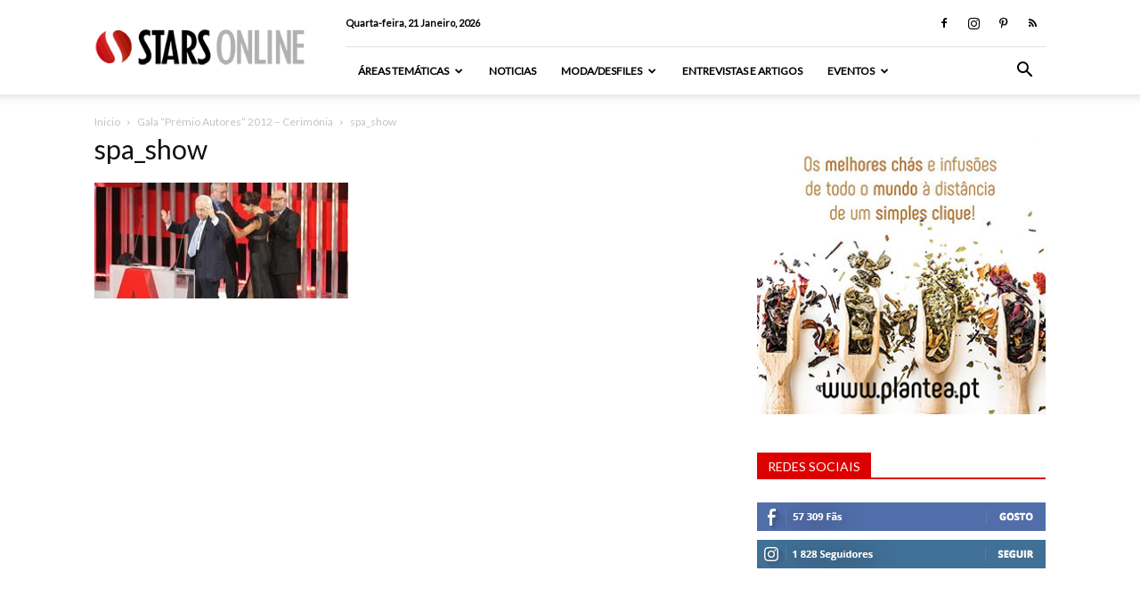

--- FILE ---
content_type: text/html; charset=UTF-8
request_url: https://starsonline.pt/gala-spa-cerimonia-25567/spa_show-33498/
body_size: 22800
content:
<!doctype html >
<!--[if IE 8]>    <html class="ie8" lang="en"> <![endif]-->
<!--[if IE 9]>    <html class="ie9" lang="en"> <![endif]-->
<!--[if gt IE 8]><!--> <html lang="pt-PT"> <!--<![endif]-->
<head>

<!-- Google Tag Manager -->
<script>(function(w,d,s,l,i){w[l]=w[l]||[];w[l].push({'gtm.start':
new Date().getTime(),event:'gtm.js'});var f=d.getElementsByTagName(s)[0],
j=d.createElement(s),dl=l!='dataLayer'?'&l='+l:'';j.async=true;j.src=
'https://www.googletagmanager.com/gtm.js?id='+i+dl;f.parentNode.insertBefore(j,f);
})(window,document,'script','dataLayer','GTM-TDDDXSF');</script>
<!-- End Google Tag Manager -->

    
    <meta charset="UTF-8" />
    <meta name="viewport" content="width=device-width, initial-scale=1.0">
    <link rel="pingback" href="https://starsonline.pt/xmlrpc.php" />

    <meta name='robots' content='index, follow, max-image-preview:large, max-snippet:-1, max-video-preview:-1' />
<link rel="icon" type="image/png" href="https://starsonline.pt/wp-content/uploads/2015/11/favicon.png">
	<!-- This site is optimized with the Yoast SEO plugin v22.3 - https://yoast.com/wordpress/plugins/seo/ -->
	<title>spa_show &#8211; Stars Online</title>
	<meta name="description" content="A plataforma StarsOnline, serviço de conteúdos online é um canal de celebridades actual e de qualidade onde os utilizadores podem encontrar notícias de famosos." />
	<link rel="canonical" href="https://starsonline.pt/gala-spa-cerimonia-25567/spa_show-33498/" />
	<meta property="og:locale" content="pt_PT" />
	<meta property="og:type" content="article" />
	<meta property="og:title" content="spa_show &#8211; Stars Online" />
	<meta property="og:description" content="A plataforma StarsOnline, serviço de conteúdos online é um canal de celebridades actual e de qualidade onde os utilizadores podem encontrar notícias de famosos." />
	<meta property="og:url" content="https://starsonline.pt/gala-spa-cerimonia-25567/spa_show-33498/" />
	<meta property="og:site_name" content="Stars Online" />
	<meta property="article:publisher" content="https://www.facebook.com/starsonline.pt" />
	<meta property="og:image" content="https://starsonline.pt/gala-spa-cerimonia-25567/spa_show-33498" />
	<meta property="og:image:width" content="285" />
	<meta property="og:image:height" content="130" />
	<meta property="og:image:type" content="image/jpeg" />
	<meta name="twitter:card" content="summary_large_image" />
	<script type="application/ld+json" class="yoast-schema-graph">{"@context":"https://schema.org","@graph":[{"@type":"WebPage","@id":"https://starsonline.pt/gala-spa-cerimonia-25567/spa_show-33498/","url":"https://starsonline.pt/gala-spa-cerimonia-25567/spa_show-33498/","name":"spa_show &#8211; Stars Online","isPartOf":{"@id":"https://starsonline.pt/#website"},"primaryImageOfPage":{"@id":"https://starsonline.pt/gala-spa-cerimonia-25567/spa_show-33498/#primaryimage"},"image":{"@id":"https://starsonline.pt/gala-spa-cerimonia-25567/spa_show-33498/#primaryimage"},"thumbnailUrl":"https://starsonline.pt/wp-content/uploads/spa_show.jpg","datePublished":"-0001-11-30T00:00:00+00:00","dateModified":"-0001-11-30T00:00:00+00:00","description":"A plataforma StarsOnline, serviço de conteúdos online é um canal de celebridades actual e de qualidade onde os utilizadores podem encontrar notícias de famosos.","breadcrumb":{"@id":"https://starsonline.pt/gala-spa-cerimonia-25567/spa_show-33498/#breadcrumb"},"inLanguage":"pt-PT","potentialAction":[{"@type":"ReadAction","target":["https://starsonline.pt/gala-spa-cerimonia-25567/spa_show-33498/"]}]},{"@type":"ImageObject","inLanguage":"pt-PT","@id":"https://starsonline.pt/gala-spa-cerimonia-25567/spa_show-33498/#primaryimage","url":"https://starsonline.pt/wp-content/uploads/spa_show.jpg","contentUrl":"https://starsonline.pt/wp-content/uploads/spa_show.jpg","width":285,"height":130},{"@type":"BreadcrumbList","@id":"https://starsonline.pt/gala-spa-cerimonia-25567/spa_show-33498/#breadcrumb","itemListElement":[{"@type":"ListItem","position":1,"name":"Home","item":"https://starsonline.pt/"},{"@type":"ListItem","position":2,"name":"Gala “Prémio Autores” 2012 &#8211; Cerimónia","item":"https://starsonline.pt/gala-spa-cerimonia-25567/"},{"@type":"ListItem","position":3,"name":"spa_show"}]},{"@type":"WebSite","@id":"https://starsonline.pt/#website","url":"https://starsonline.pt/","name":"Stars Online","description":"Canal de Famosos","publisher":{"@id":"https://starsonline.pt/#organization"},"potentialAction":[{"@type":"SearchAction","target":{"@type":"EntryPoint","urlTemplate":"https://starsonline.pt/?s={search_term_string}"},"query-input":"required name=search_term_string"}],"inLanguage":"pt-PT"},{"@type":"Organization","@id":"https://starsonline.pt/#organization","name":"StarsOnline","url":"https://starsonline.pt/","logo":{"@type":"ImageObject","inLanguage":"pt-PT","@id":"https://starsonline.pt/#/schema/logo/image/","url":"https://starsonline.pt/wp-content/uploads/2015/11/logo_ret1.png","contentUrl":"https://starsonline.pt/wp-content/uploads/2015/11/logo_ret1.png","width":600,"height":112,"caption":"StarsOnline"},"image":{"@id":"https://starsonline.pt/#/schema/logo/image/"},"sameAs":["https://www.facebook.com/starsonline.pt","https://www.instagram.com/starsonlinept/","https://www.pinterest.com/ptstarsonline/","https://www.youtube.com/c/StarsonlinePt"]}]}</script>
	<!-- / Yoast SEO plugin. -->


<link rel='dns-prefetch' href='//fonts.googleapis.com' />
<link rel="alternate" type="application/rss+xml" title="Stars Online &raquo; Feed" href="https://starsonline.pt/feed/" />
<link rel="alternate" type="application/rss+xml" title="Stars Online &raquo; Feed de comentários" href="https://starsonline.pt/comments/feed/" />
<script type="text/javascript" id="wpp-js" src="https://starsonline.pt/wp-content/plugins/wordpress-popular-posts/assets/js/wpp.min.js?ver=7.2.0" data-sampling="0" data-sampling-rate="100" data-api-url="https://starsonline.pt/wp-json/wordpress-popular-posts" data-post-id="33498" data-token="286bbf10b7" data-lang="0" data-debug="0"></script>
<link rel="alternate" type="application/rss+xml" title="Feed de comentários de Stars Online &raquo; spa_show" href="https://starsonline.pt/gala-spa-cerimonia-25567/spa_show-33498/feed/" />
<script type="text/javascript">
/* <![CDATA[ */
window._wpemojiSettings = {"baseUrl":"https:\/\/s.w.org\/images\/core\/emoji\/14.0.0\/72x72\/","ext":".png","svgUrl":"https:\/\/s.w.org\/images\/core\/emoji\/14.0.0\/svg\/","svgExt":".svg","source":{"concatemoji":"https:\/\/starsonline.pt\/wp-includes\/js\/wp-emoji-release.min.js?ver=6.4.7"}};
/*! This file is auto-generated */
!function(i,n){var o,s,e;function c(e){try{var t={supportTests:e,timestamp:(new Date).valueOf()};sessionStorage.setItem(o,JSON.stringify(t))}catch(e){}}function p(e,t,n){e.clearRect(0,0,e.canvas.width,e.canvas.height),e.fillText(t,0,0);var t=new Uint32Array(e.getImageData(0,0,e.canvas.width,e.canvas.height).data),r=(e.clearRect(0,0,e.canvas.width,e.canvas.height),e.fillText(n,0,0),new Uint32Array(e.getImageData(0,0,e.canvas.width,e.canvas.height).data));return t.every(function(e,t){return e===r[t]})}function u(e,t,n){switch(t){case"flag":return n(e,"\ud83c\udff3\ufe0f\u200d\u26a7\ufe0f","\ud83c\udff3\ufe0f\u200b\u26a7\ufe0f")?!1:!n(e,"\ud83c\uddfa\ud83c\uddf3","\ud83c\uddfa\u200b\ud83c\uddf3")&&!n(e,"\ud83c\udff4\udb40\udc67\udb40\udc62\udb40\udc65\udb40\udc6e\udb40\udc67\udb40\udc7f","\ud83c\udff4\u200b\udb40\udc67\u200b\udb40\udc62\u200b\udb40\udc65\u200b\udb40\udc6e\u200b\udb40\udc67\u200b\udb40\udc7f");case"emoji":return!n(e,"\ud83e\udef1\ud83c\udffb\u200d\ud83e\udef2\ud83c\udfff","\ud83e\udef1\ud83c\udffb\u200b\ud83e\udef2\ud83c\udfff")}return!1}function f(e,t,n){var r="undefined"!=typeof WorkerGlobalScope&&self instanceof WorkerGlobalScope?new OffscreenCanvas(300,150):i.createElement("canvas"),a=r.getContext("2d",{willReadFrequently:!0}),o=(a.textBaseline="top",a.font="600 32px Arial",{});return e.forEach(function(e){o[e]=t(a,e,n)}),o}function t(e){var t=i.createElement("script");t.src=e,t.defer=!0,i.head.appendChild(t)}"undefined"!=typeof Promise&&(o="wpEmojiSettingsSupports",s=["flag","emoji"],n.supports={everything:!0,everythingExceptFlag:!0},e=new Promise(function(e){i.addEventListener("DOMContentLoaded",e,{once:!0})}),new Promise(function(t){var n=function(){try{var e=JSON.parse(sessionStorage.getItem(o));if("object"==typeof e&&"number"==typeof e.timestamp&&(new Date).valueOf()<e.timestamp+604800&&"object"==typeof e.supportTests)return e.supportTests}catch(e){}return null}();if(!n){if("undefined"!=typeof Worker&&"undefined"!=typeof OffscreenCanvas&&"undefined"!=typeof URL&&URL.createObjectURL&&"undefined"!=typeof Blob)try{var e="postMessage("+f.toString()+"("+[JSON.stringify(s),u.toString(),p.toString()].join(",")+"));",r=new Blob([e],{type:"text/javascript"}),a=new Worker(URL.createObjectURL(r),{name:"wpTestEmojiSupports"});return void(a.onmessage=function(e){c(n=e.data),a.terminate(),t(n)})}catch(e){}c(n=f(s,u,p))}t(n)}).then(function(e){for(var t in e)n.supports[t]=e[t],n.supports.everything=n.supports.everything&&n.supports[t],"flag"!==t&&(n.supports.everythingExceptFlag=n.supports.everythingExceptFlag&&n.supports[t]);n.supports.everythingExceptFlag=n.supports.everythingExceptFlag&&!n.supports.flag,n.DOMReady=!1,n.readyCallback=function(){n.DOMReady=!0}}).then(function(){return e}).then(function(){var e;n.supports.everything||(n.readyCallback(),(e=n.source||{}).concatemoji?t(e.concatemoji):e.wpemoji&&e.twemoji&&(t(e.twemoji),t(e.wpemoji)))}))}((window,document),window._wpemojiSettings);
/* ]]> */
</script>
<style id='wp-emoji-styles-inline-css' type='text/css'>

	img.wp-smiley, img.emoji {
		display: inline !important;
		border: none !important;
		box-shadow: none !important;
		height: 1em !important;
		width: 1em !important;
		margin: 0 0.07em !important;
		vertical-align: -0.1em !important;
		background: none !important;
		padding: 0 !important;
	}
</style>
<link rel='stylesheet' id='wp-block-library-css' href='https://starsonline.pt/wp-includes/css/dist/block-library/style.min.css?ver=6.4.7' type='text/css' media='all' />
<style id='classic-theme-styles-inline-css' type='text/css'>
/*! This file is auto-generated */
.wp-block-button__link{color:#fff;background-color:#32373c;border-radius:9999px;box-shadow:none;text-decoration:none;padding:calc(.667em + 2px) calc(1.333em + 2px);font-size:1.125em}.wp-block-file__button{background:#32373c;color:#fff;text-decoration:none}
</style>
<style id='global-styles-inline-css' type='text/css'>
body{--wp--preset--color--black: #000000;--wp--preset--color--cyan-bluish-gray: #abb8c3;--wp--preset--color--white: #ffffff;--wp--preset--color--pale-pink: #f78da7;--wp--preset--color--vivid-red: #cf2e2e;--wp--preset--color--luminous-vivid-orange: #ff6900;--wp--preset--color--luminous-vivid-amber: #fcb900;--wp--preset--color--light-green-cyan: #7bdcb5;--wp--preset--color--vivid-green-cyan: #00d084;--wp--preset--color--pale-cyan-blue: #8ed1fc;--wp--preset--color--vivid-cyan-blue: #0693e3;--wp--preset--color--vivid-purple: #9b51e0;--wp--preset--gradient--vivid-cyan-blue-to-vivid-purple: linear-gradient(135deg,rgba(6,147,227,1) 0%,rgb(155,81,224) 100%);--wp--preset--gradient--light-green-cyan-to-vivid-green-cyan: linear-gradient(135deg,rgb(122,220,180) 0%,rgb(0,208,130) 100%);--wp--preset--gradient--luminous-vivid-amber-to-luminous-vivid-orange: linear-gradient(135deg,rgba(252,185,0,1) 0%,rgba(255,105,0,1) 100%);--wp--preset--gradient--luminous-vivid-orange-to-vivid-red: linear-gradient(135deg,rgba(255,105,0,1) 0%,rgb(207,46,46) 100%);--wp--preset--gradient--very-light-gray-to-cyan-bluish-gray: linear-gradient(135deg,rgb(238,238,238) 0%,rgb(169,184,195) 100%);--wp--preset--gradient--cool-to-warm-spectrum: linear-gradient(135deg,rgb(74,234,220) 0%,rgb(151,120,209) 20%,rgb(207,42,186) 40%,rgb(238,44,130) 60%,rgb(251,105,98) 80%,rgb(254,248,76) 100%);--wp--preset--gradient--blush-light-purple: linear-gradient(135deg,rgb(255,206,236) 0%,rgb(152,150,240) 100%);--wp--preset--gradient--blush-bordeaux: linear-gradient(135deg,rgb(254,205,165) 0%,rgb(254,45,45) 50%,rgb(107,0,62) 100%);--wp--preset--gradient--luminous-dusk: linear-gradient(135deg,rgb(255,203,112) 0%,rgb(199,81,192) 50%,rgb(65,88,208) 100%);--wp--preset--gradient--pale-ocean: linear-gradient(135deg,rgb(255,245,203) 0%,rgb(182,227,212) 50%,rgb(51,167,181) 100%);--wp--preset--gradient--electric-grass: linear-gradient(135deg,rgb(202,248,128) 0%,rgb(113,206,126) 100%);--wp--preset--gradient--midnight: linear-gradient(135deg,rgb(2,3,129) 0%,rgb(40,116,252) 100%);--wp--preset--font-size--small: 13px;--wp--preset--font-size--medium: 20px;--wp--preset--font-size--large: 36px;--wp--preset--font-size--x-large: 42px;--wp--preset--spacing--20: 0.44rem;--wp--preset--spacing--30: 0.67rem;--wp--preset--spacing--40: 1rem;--wp--preset--spacing--50: 1.5rem;--wp--preset--spacing--60: 2.25rem;--wp--preset--spacing--70: 3.38rem;--wp--preset--spacing--80: 5.06rem;--wp--preset--shadow--natural: 6px 6px 9px rgba(0, 0, 0, 0.2);--wp--preset--shadow--deep: 12px 12px 50px rgba(0, 0, 0, 0.4);--wp--preset--shadow--sharp: 6px 6px 0px rgba(0, 0, 0, 0.2);--wp--preset--shadow--outlined: 6px 6px 0px -3px rgba(255, 255, 255, 1), 6px 6px rgba(0, 0, 0, 1);--wp--preset--shadow--crisp: 6px 6px 0px rgba(0, 0, 0, 1);}:where(.is-layout-flex){gap: 0.5em;}:where(.is-layout-grid){gap: 0.5em;}body .is-layout-flow > .alignleft{float: left;margin-inline-start: 0;margin-inline-end: 2em;}body .is-layout-flow > .alignright{float: right;margin-inline-start: 2em;margin-inline-end: 0;}body .is-layout-flow > .aligncenter{margin-left: auto !important;margin-right: auto !important;}body .is-layout-constrained > .alignleft{float: left;margin-inline-start: 0;margin-inline-end: 2em;}body .is-layout-constrained > .alignright{float: right;margin-inline-start: 2em;margin-inline-end: 0;}body .is-layout-constrained > .aligncenter{margin-left: auto !important;margin-right: auto !important;}body .is-layout-constrained > :where(:not(.alignleft):not(.alignright):not(.alignfull)){max-width: var(--wp--style--global--content-size);margin-left: auto !important;margin-right: auto !important;}body .is-layout-constrained > .alignwide{max-width: var(--wp--style--global--wide-size);}body .is-layout-flex{display: flex;}body .is-layout-flex{flex-wrap: wrap;align-items: center;}body .is-layout-flex > *{margin: 0;}body .is-layout-grid{display: grid;}body .is-layout-grid > *{margin: 0;}:where(.wp-block-columns.is-layout-flex){gap: 2em;}:where(.wp-block-columns.is-layout-grid){gap: 2em;}:where(.wp-block-post-template.is-layout-flex){gap: 1.25em;}:where(.wp-block-post-template.is-layout-grid){gap: 1.25em;}.has-black-color{color: var(--wp--preset--color--black) !important;}.has-cyan-bluish-gray-color{color: var(--wp--preset--color--cyan-bluish-gray) !important;}.has-white-color{color: var(--wp--preset--color--white) !important;}.has-pale-pink-color{color: var(--wp--preset--color--pale-pink) !important;}.has-vivid-red-color{color: var(--wp--preset--color--vivid-red) !important;}.has-luminous-vivid-orange-color{color: var(--wp--preset--color--luminous-vivid-orange) !important;}.has-luminous-vivid-amber-color{color: var(--wp--preset--color--luminous-vivid-amber) !important;}.has-light-green-cyan-color{color: var(--wp--preset--color--light-green-cyan) !important;}.has-vivid-green-cyan-color{color: var(--wp--preset--color--vivid-green-cyan) !important;}.has-pale-cyan-blue-color{color: var(--wp--preset--color--pale-cyan-blue) !important;}.has-vivid-cyan-blue-color{color: var(--wp--preset--color--vivid-cyan-blue) !important;}.has-vivid-purple-color{color: var(--wp--preset--color--vivid-purple) !important;}.has-black-background-color{background-color: var(--wp--preset--color--black) !important;}.has-cyan-bluish-gray-background-color{background-color: var(--wp--preset--color--cyan-bluish-gray) !important;}.has-white-background-color{background-color: var(--wp--preset--color--white) !important;}.has-pale-pink-background-color{background-color: var(--wp--preset--color--pale-pink) !important;}.has-vivid-red-background-color{background-color: var(--wp--preset--color--vivid-red) !important;}.has-luminous-vivid-orange-background-color{background-color: var(--wp--preset--color--luminous-vivid-orange) !important;}.has-luminous-vivid-amber-background-color{background-color: var(--wp--preset--color--luminous-vivid-amber) !important;}.has-light-green-cyan-background-color{background-color: var(--wp--preset--color--light-green-cyan) !important;}.has-vivid-green-cyan-background-color{background-color: var(--wp--preset--color--vivid-green-cyan) !important;}.has-pale-cyan-blue-background-color{background-color: var(--wp--preset--color--pale-cyan-blue) !important;}.has-vivid-cyan-blue-background-color{background-color: var(--wp--preset--color--vivid-cyan-blue) !important;}.has-vivid-purple-background-color{background-color: var(--wp--preset--color--vivid-purple) !important;}.has-black-border-color{border-color: var(--wp--preset--color--black) !important;}.has-cyan-bluish-gray-border-color{border-color: var(--wp--preset--color--cyan-bluish-gray) !important;}.has-white-border-color{border-color: var(--wp--preset--color--white) !important;}.has-pale-pink-border-color{border-color: var(--wp--preset--color--pale-pink) !important;}.has-vivid-red-border-color{border-color: var(--wp--preset--color--vivid-red) !important;}.has-luminous-vivid-orange-border-color{border-color: var(--wp--preset--color--luminous-vivid-orange) !important;}.has-luminous-vivid-amber-border-color{border-color: var(--wp--preset--color--luminous-vivid-amber) !important;}.has-light-green-cyan-border-color{border-color: var(--wp--preset--color--light-green-cyan) !important;}.has-vivid-green-cyan-border-color{border-color: var(--wp--preset--color--vivid-green-cyan) !important;}.has-pale-cyan-blue-border-color{border-color: var(--wp--preset--color--pale-cyan-blue) !important;}.has-vivid-cyan-blue-border-color{border-color: var(--wp--preset--color--vivid-cyan-blue) !important;}.has-vivid-purple-border-color{border-color: var(--wp--preset--color--vivid-purple) !important;}.has-vivid-cyan-blue-to-vivid-purple-gradient-background{background: var(--wp--preset--gradient--vivid-cyan-blue-to-vivid-purple) !important;}.has-light-green-cyan-to-vivid-green-cyan-gradient-background{background: var(--wp--preset--gradient--light-green-cyan-to-vivid-green-cyan) !important;}.has-luminous-vivid-amber-to-luminous-vivid-orange-gradient-background{background: var(--wp--preset--gradient--luminous-vivid-amber-to-luminous-vivid-orange) !important;}.has-luminous-vivid-orange-to-vivid-red-gradient-background{background: var(--wp--preset--gradient--luminous-vivid-orange-to-vivid-red) !important;}.has-very-light-gray-to-cyan-bluish-gray-gradient-background{background: var(--wp--preset--gradient--very-light-gray-to-cyan-bluish-gray) !important;}.has-cool-to-warm-spectrum-gradient-background{background: var(--wp--preset--gradient--cool-to-warm-spectrum) !important;}.has-blush-light-purple-gradient-background{background: var(--wp--preset--gradient--blush-light-purple) !important;}.has-blush-bordeaux-gradient-background{background: var(--wp--preset--gradient--blush-bordeaux) !important;}.has-luminous-dusk-gradient-background{background: var(--wp--preset--gradient--luminous-dusk) !important;}.has-pale-ocean-gradient-background{background: var(--wp--preset--gradient--pale-ocean) !important;}.has-electric-grass-gradient-background{background: var(--wp--preset--gradient--electric-grass) !important;}.has-midnight-gradient-background{background: var(--wp--preset--gradient--midnight) !important;}.has-small-font-size{font-size: var(--wp--preset--font-size--small) !important;}.has-medium-font-size{font-size: var(--wp--preset--font-size--medium) !important;}.has-large-font-size{font-size: var(--wp--preset--font-size--large) !important;}.has-x-large-font-size{font-size: var(--wp--preset--font-size--x-large) !important;}
.wp-block-navigation a:where(:not(.wp-element-button)){color: inherit;}
:where(.wp-block-post-template.is-layout-flex){gap: 1.25em;}:where(.wp-block-post-template.is-layout-grid){gap: 1.25em;}
:where(.wp-block-columns.is-layout-flex){gap: 2em;}:where(.wp-block-columns.is-layout-grid){gap: 2em;}
.wp-block-pullquote{font-size: 1.5em;line-height: 1.6;}
</style>
<link rel='stylesheet' id='contact-form-7-css' href='https://starsonline.pt/wp-content/plugins/contact-form-7/includes/css/styles.css?ver=5.9.2' type='text/css' media='all' />
<link rel='stylesheet' id='rs-plugin-settings-css' href='https://starsonline.pt/wp-content/plugins/revslider/public/assets/css/settings.css?ver=5.4.6.3.1' type='text/css' media='all' />
<style id='rs-plugin-settings-inline-css' type='text/css'>
.tp-caption a{color:#ff7302;text-shadow:none;-webkit-transition:all 0.2s ease-out;-moz-transition:all 0.2s ease-out;-o-transition:all 0.2s ease-out;-ms-transition:all 0.2s ease-out}.tp-caption a:hover{color:#ffa902}
</style>
<link rel='stylesheet' id='wordpress-popular-posts-css-css' href='https://starsonline.pt/wp-content/plugins/wordpress-popular-posts/assets/css/wpp.css?ver=7.2.0' type='text/css' media='all' />
<link rel='stylesheet' id='google-fonts-style-css' href='https://fonts.googleapis.com/css?family=Lato%3A400%7COpen+Sans%3A300italic%2C400%2C400italic%2C600%2C600italic%2C700%7CRoboto%3A300%2C400%2C400italic%2C500%2C500italic%2C700%2C900&#038;ver=8.6' type='text/css' media='all' />
<style id='akismet-widget-style-inline-css' type='text/css'>

			.a-stats {
				--akismet-color-mid-green: #357b49;
				--akismet-color-white: #fff;
				--akismet-color-light-grey: #f6f7f7;

				max-width: 350px;
				width: auto;
			}

			.a-stats * {
				all: unset;
				box-sizing: border-box;
			}

			.a-stats strong {
				font-weight: 600;
			}

			.a-stats a.a-stats__link,
			.a-stats a.a-stats__link:visited,
			.a-stats a.a-stats__link:active {
				background: var(--akismet-color-mid-green);
				border: none;
				box-shadow: none;
				border-radius: 8px;
				color: var(--akismet-color-white);
				cursor: pointer;
				display: block;
				font-family: -apple-system, BlinkMacSystemFont, 'Segoe UI', 'Roboto', 'Oxygen-Sans', 'Ubuntu', 'Cantarell', 'Helvetica Neue', sans-serif;
				font-weight: 500;
				padding: 12px;
				text-align: center;
				text-decoration: none;
				transition: all 0.2s ease;
			}

			/* Extra specificity to deal with TwentyTwentyOne focus style */
			.widget .a-stats a.a-stats__link:focus {
				background: var(--akismet-color-mid-green);
				color: var(--akismet-color-white);
				text-decoration: none;
			}

			.a-stats a.a-stats__link:hover {
				filter: brightness(110%);
				box-shadow: 0 4px 12px rgba(0, 0, 0, 0.06), 0 0 2px rgba(0, 0, 0, 0.16);
			}

			.a-stats .count {
				color: var(--akismet-color-white);
				display: block;
				font-size: 1.5em;
				line-height: 1.4;
				padding: 0 13px;
				white-space: nowrap;
			}
		
</style>
<link rel='stylesheet' id='js_composer_front-css' href='https://starsonline.pt/wp-content/plugins/js_composer/assets/css/js_composer.min.css?ver=5.4.5' type='text/css' media='all' />
<link rel='stylesheet' id='td-theme-css' href='https://starsonline.pt/wp-content/themes/StarsOnline/style.css?ver=8.6' type='text/css' media='all' />
<link rel='stylesheet' id='td-theme-child-css' href='https://starsonline.pt/wp-content/themes/StarsOnline-child/style.css?ver=8.6c' type='text/css' media='all' />
<script type="text/javascript" src="https://starsonline.pt/wp-includes/js/jquery/jquery.min.js?ver=3.7.1" id="jquery-core-js"></script>
<script type="text/javascript" src="https://starsonline.pt/wp-includes/js/jquery/jquery-migrate.min.js?ver=3.4.1" id="jquery-migrate-js"></script>
<script type="text/javascript" src="https://starsonline.pt/wp-content/plugins/revslider/public/assets/js/jquery.themepunch.tools.min.js?ver=5.4.6.3.1" id="tp-tools-js"></script>
<script type="text/javascript" src="https://starsonline.pt/wp-content/plugins/revslider/public/assets/js/jquery.themepunch.revolution.min.js?ver=5.4.6.3.1" id="revmin-js"></script>
<link rel="https://api.w.org/" href="https://starsonline.pt/wp-json/" /><link rel="alternate" type="application/json" href="https://starsonline.pt/wp-json/wp/v2/media/33498" /><link rel="EditURI" type="application/rsd+xml" title="RSD" href="https://starsonline.pt/xmlrpc.php?rsd" />
<meta name="generator" content="WordPress 6.4.7" />
<link rel='shortlink' href='https://starsonline.pt/?p=33498' />
<link rel="alternate" type="application/json+oembed" href="https://starsonline.pt/wp-json/oembed/1.0/embed?url=https%3A%2F%2Fstarsonline.pt%2Fgala-spa-cerimonia-25567%2Fspa_show-33498%2F" />
<link rel="alternate" type="text/xml+oembed" href="https://starsonline.pt/wp-json/oembed/1.0/embed?url=https%3A%2F%2Fstarsonline.pt%2Fgala-spa-cerimonia-25567%2Fspa_show-33498%2F&#038;format=xml" />
            <style id="wpp-loading-animation-styles">@-webkit-keyframes bgslide{from{background-position-x:0}to{background-position-x:-200%}}@keyframes bgslide{from{background-position-x:0}to{background-position-x:-200%}}.wpp-widget-block-placeholder,.wpp-shortcode-placeholder{margin:0 auto;width:60px;height:3px;background:#dd3737;background:linear-gradient(90deg,#dd3737 0%,#571313 10%,#dd3737 100%);background-size:200% auto;border-radius:3px;-webkit-animation:bgslide 1s infinite linear;animation:bgslide 1s infinite linear}</style>
            <!--[if lt IE 9]><script src="https://html5shim.googlecode.com/svn/trunk/html5.js"></script><![endif]-->
    <meta name="generator" content="Powered by WPBakery Page Builder - drag and drop page builder for WordPress."/>
<!--[if lte IE 9]><link rel="stylesheet" type="text/css" href="https://starsonline.pt/wp-content/plugins/js_composer/assets/css/vc_lte_ie9.min.css" media="screen"><![endif]--><meta name="generator" content="Powered by Slider Revolution 5.4.6.3.1 - responsive, Mobile-Friendly Slider Plugin for WordPress with comfortable drag and drop interface." />

<!-- JS generated by theme -->

<script>
    
    

	    var tdBlocksArray = []; //here we store all the items for the current page

	    //td_block class - each ajax block uses a object of this class for requests
	    function tdBlock() {
		    this.id = '';
		    this.block_type = 1; //block type id (1-234 etc)
		    this.atts = '';
		    this.td_column_number = '';
		    this.td_current_page = 1; //
		    this.post_count = 0; //from wp
		    this.found_posts = 0; //from wp
		    this.max_num_pages = 0; //from wp
		    this.td_filter_value = ''; //current live filter value
		    this.is_ajax_running = false;
		    this.td_user_action = ''; // load more or infinite loader (used by the animation)
		    this.header_color = '';
		    this.ajax_pagination_infinite_stop = ''; //show load more at page x
	    }


        // td_js_generator - mini detector
        (function(){
            var htmlTag = document.getElementsByTagName("html")[0];

	        if ( navigator.userAgent.indexOf("MSIE 10.0") > -1 ) {
                htmlTag.className += ' ie10';
            }

            if ( !!navigator.userAgent.match(/Trident.*rv\:11\./) ) {
                htmlTag.className += ' ie11';
            }

	        if ( navigator.userAgent.indexOf("Edge") > -1 ) {
                htmlTag.className += ' ieEdge';
            }

            if ( /(iPad|iPhone|iPod)/g.test(navigator.userAgent) ) {
                htmlTag.className += ' td-md-is-ios';
            }

            var user_agent = navigator.userAgent.toLowerCase();
            if ( user_agent.indexOf("android") > -1 ) {
                htmlTag.className += ' td-md-is-android';
            }

            if ( -1 !== navigator.userAgent.indexOf('Mac OS X')  ) {
                htmlTag.className += ' td-md-is-os-x';
            }

            if ( /chrom(e|ium)/.test(navigator.userAgent.toLowerCase()) ) {
               htmlTag.className += ' td-md-is-chrome';
            }

            if ( -1 !== navigator.userAgent.indexOf('Firefox') ) {
                htmlTag.className += ' td-md-is-firefox';
            }

            if ( -1 !== navigator.userAgent.indexOf('Safari') && -1 === navigator.userAgent.indexOf('Chrome') ) {
                htmlTag.className += ' td-md-is-safari';
            }

            if( -1 !== navigator.userAgent.indexOf('IEMobile') ){
                htmlTag.className += ' td-md-is-iemobile';
            }

        })();




        var tdLocalCache = {};

        ( function () {
            "use strict";

            tdLocalCache = {
                data: {},
                remove: function (resource_id) {
                    delete tdLocalCache.data[resource_id];
                },
                exist: function (resource_id) {
                    return tdLocalCache.data.hasOwnProperty(resource_id) && tdLocalCache.data[resource_id] !== null;
                },
                get: function (resource_id) {
                    return tdLocalCache.data[resource_id];
                },
                set: function (resource_id, cachedData) {
                    tdLocalCache.remove(resource_id);
                    tdLocalCache.data[resource_id] = cachedData;
                }
            };
        })();

    
    
var td_viewport_interval_list=[{"limitBottom":767,"sidebarWidth":228},{"limitBottom":1018,"sidebarWidth":300},{"limitBottom":1140,"sidebarWidth":324}];
var td_animation_stack_effect="type0";
var tds_animation_stack=true;
var td_animation_stack_specific_selectors=".entry-thumb, img";
var td_animation_stack_general_selectors=".td-animation-stack img, .td-animation-stack .entry-thumb, .post img";
var td_ajax_url="https:\/\/starsonline.pt\/wp-admin\/admin-ajax.php?td_theme_name=Newspaper&v=8.6";
var td_get_template_directory_uri="https:\/\/starsonline.pt\/wp-content\/themes\/StarsOnline";
var tds_snap_menu="snap";
var tds_logo_on_sticky="show_header_logo";
var tds_header_style="8";
var td_please_wait="Por favor, aguarde...";
var td_email_user_pass_incorrect="Usu\u00e1rio ou senha incorretos!";
var td_email_user_incorrect="Email ou nome usu\u00e1rio incorretos!";
var td_email_incorrect="Email incorreto!";
var tds_more_articles_on_post_enable="";
var tds_more_articles_on_post_time_to_wait="";
var tds_more_articles_on_post_pages_distance_from_top=0;
var tds_theme_color_site_wide="#e0003b";
var tds_smart_sidebar="enabled";
var tdThemeName="Newspaper";
var td_magnific_popup_translation_tPrev="Anterior (Seta a esquerda )";
var td_magnific_popup_translation_tNext="Avan\u00e7ar (Seta a direita)";
var td_magnific_popup_translation_tCounter="%curr% de %total%";
var td_magnific_popup_translation_ajax_tError="O conte\u00fado de %url% n\u00e3o p\u00f4de ser carregado.";
var td_magnific_popup_translation_image_tError="A imagem #%curr% n\u00e3o pode ser carregada.";
var tdDateNamesI18n={"month_names":["Janeiro","Fevereiro","Mar\u00e7o","Abril","Maio","Junho","Julho","Agosto","Setembro","Outubro","Novembro","Dezembro"],"month_names_short":["Jan","Fev","Mar","Abr","Mai","Jun","Jul","Ago","Set","Out","Nov","Dez"],"day_names":["Domingo","Segunda-feira","Ter\u00e7a-feira","Quarta-feira","Quinta-feira","Sexta-feira","S\u00e1bado"],"day_names_short":["Dom","Seg","Ter","Qua","Qui","Sex","S\u00e1b"]};
var td_ad_background_click_link="";
var td_ad_background_click_target="";
</script>

<script type="application/ld+json">
                        {
                            "@context": "http://schema.org",
                            "@type": "BreadcrumbList",
                            "itemListElement": [{
                            "@type": "ListItem",
                            "position": 1,
                                "item": {
                                "@type": "WebSite",
                                "@id": "https://starsonline.pt/",
                                "name": "Inicio"                                               
                            }
                        },{
                            "@type": "ListItem",
                            "position": 2,
                                "item": {
                                "@type": "WebPage",
                                "@id": "https://starsonline.pt/gala-spa-cerimonia-25567/",
                                "name": "Gala “Prémio Autores” 2012 &#8211; Cerimónia"
                            }
                        },{
                            "@type": "ListItem",
                            "position": 3,
                                "item": {
                                "@type": "WebPage",
                                "@id": "",
                                "name": "spa_show"                                
                            }
                        }    ]
                        }
                       </script><script type="text/javascript">function setREVStartSize(e){
				try{ var i=jQuery(window).width(),t=9999,r=0,n=0,l=0,f=0,s=0,h=0;					
					if(e.responsiveLevels&&(jQuery.each(e.responsiveLevels,function(e,f){f>i&&(t=r=f,l=e),i>f&&f>r&&(r=f,n=e)}),t>r&&(l=n)),f=e.gridheight[l]||e.gridheight[0]||e.gridheight,s=e.gridwidth[l]||e.gridwidth[0]||e.gridwidth,h=i/s,h=h>1?1:h,f=Math.round(h*f),"fullscreen"==e.sliderLayout){var u=(e.c.width(),jQuery(window).height());if(void 0!=e.fullScreenOffsetContainer){var c=e.fullScreenOffsetContainer.split(",");if (c) jQuery.each(c,function(e,i){u=jQuery(i).length>0?u-jQuery(i).outerHeight(!0):u}),e.fullScreenOffset.split("%").length>1&&void 0!=e.fullScreenOffset&&e.fullScreenOffset.length>0?u-=jQuery(window).height()*parseInt(e.fullScreenOffset,0)/100:void 0!=e.fullScreenOffset&&e.fullScreenOffset.length>0&&(u-=parseInt(e.fullScreenOffset,0))}f=u}else void 0!=e.minHeight&&f<e.minHeight&&(f=e.minHeight);e.c.closest(".rev_slider_wrapper").css({height:f})					
				}catch(d){console.log("Failure at Presize of Slider:"+d)}
			};</script>
<noscript><style type="text/css"> .wpb_animate_when_almost_visible { opacity: 1; }</style></noscript>
    <!-- Google Analytics -->
    <script>
    (function(i,s,o,g,r,a,m){i['GoogleAnalyticsObject']=r;i[r]=i[r]||function(){
    (i[r].q=i[r].q||[]).push(arguments)},i[r].l=1*new Date();a=s.createElement(o),
    m=s.getElementsByTagName(o)[0];a.async=1;a.src=g;m.parentNode.insertBefore(a,m)
    })(window,document,'script','https://www.google-analytics.com/analytics.js','ga');

    ga('create', 'UA-27118182-1', 'auto');
    ga('send', 'pageview');
    </script>
    <!-- End Google Analytics -->

    <script>
    var a = document.getElementsByTagName('a');
    for(i = 0; i < a.length; i++){
        if (a[i].href.indexOf(location.host) == -1 && a[i].href.match(/^http:\/\//i)){
            a[i].onclick = function(){
                ga('send', 'event', {
                    eventCategory: 'pestana',
                    eventAction: 'click',
                    eventLabel: this.href.replace(/^http:\/\//i, '')
                });
            }
        }
    }
    </script>

    <script>
    var a = document.getElementsByTagName('a');
    for(i = 0; i < a.length; i++){
        if (a[i].href.indexOf(location.host) == -1 && a[i].href.match(/^http:\/\//i)){
            a[i].onclick = function(){
                ga('send', 'event', {
                    eventCategory: 'outgoing_links',
                    eventAction: 'click',
                    eventLabel: this.href.replace(/^http:\/\//i, '')
                });
            }
        }
    }
    </script>

</head>

<body class="attachment attachment-template-default single single-attachment postid-33498 attachmentid-33498 attachment-jpeg spa_show-33498 global-block-template-1 wpb-js-composer js-comp-ver-5.4.5 vc_responsive td-animation-stack-type0 td-full-layout" itemscope="itemscope" itemtype="https://schema.org/WebPage">

<!-- Google Tag Manager (noscript) -->
<noscript><iframe src="https://www.googletagmanager.com/ns.html?id=GTM-TDDDXSF" height="0" width="0" style="display:none;visibility:hidden"></iframe></noscript>
<!-- End Google Tag Manager (noscript) -->

        <div class="td-scroll-up"><i class="td-icon-menu-up"></i></div>

    <div class="td-menu-background"></div>
<div id="td-mobile-nav">
    <div class="td-mobile-container">
        <!-- mobile menu top section -->
        <div class="td-menu-socials-wrap">
            <!-- socials -->
            <div class="td-menu-socials">
                
        <span class="td-social-icon-wrap">
            <a target="_blank" href="https://www.facebook.com/starsonline.pt" title="Facebook">
                <i class="td-icon-font td-icon-facebook"></i>
            </a>
        </span>
        <span class="td-social-icon-wrap">
            <a target="_blank" href="https://www.instagram.com/starsonlinept" title="Instagram">
                <i class="td-icon-font td-icon-instagram"></i>
            </a>
        </span>
        <span class="td-social-icon-wrap">
            <a target="_blank" href="https://www.pinterest.com/ptstarsonline/" title="Pinterest">
                <i class="td-icon-font td-icon-pinterest"></i>
            </a>
        </span>
        <span class="td-social-icon-wrap">
            <a target="_blank" href="http://starsonline.pt/index.php/rss" title="RSS">
                <i class="td-icon-font td-icon-rss"></i>
            </a>
        </span>            </div>
            <!-- close button -->
            <div class="td-mobile-close">
                <a href="#"><i class="td-icon-close-mobile"></i></a>
            </div>
        </div>

        <!-- login section -->
        
        <!-- menu section -->
        <div class="td-mobile-content">
            <div class="menu-barra-container"><ul id="menu-barra" class="td-mobile-main-menu"><li id="menu-item-167377" class="menu-item menu-item-type-taxonomy menu-item-object-category menu-item-has-children menu-item-first menu-item-167377"><a href="https://starsonline.pt/category/temas/">Áreas Temáticas<i class="td-icon-menu-right td-element-after"></i></a>
<ul class="sub-menu">
	<li id="menu-item-167379" class="menu-item menu-item-type-taxonomy menu-item-object-category menu-item-167379"><a href="https://starsonline.pt/category/temas/cinema/">Cinema</a></li>
	<li id="menu-item-167380" class="menu-item menu-item-type-taxonomy menu-item-object-category menu-item-167380"><a href="https://starsonline.pt/category/temas/televisao/">Televisão</a></li>
	<li id="menu-item-167381" class="menu-item menu-item-type-taxonomy menu-item-object-category menu-item-167381"><a href="https://starsonline.pt/category/temas/teatro/">Teatro</a></li>
	<li id="menu-item-167382" class="menu-item menu-item-type-taxonomy menu-item-object-category menu-item-167382"><a href="https://starsonline.pt/category/temas/musica/">Música</a></li>
	<li id="menu-item-167388" class="menu-item menu-item-type-taxonomy menu-item-object-category menu-item-167388"><a href="https://starsonline.pt/category/temas/moda/">Moda</a></li>
	<li id="menu-item-167383" class="menu-item menu-item-type-taxonomy menu-item-object-category menu-item-167383"><a href="https://starsonline.pt/category/temas/lifestyle/">Lifestyle</a></li>
	<li id="menu-item-167384" class="menu-item menu-item-type-taxonomy menu-item-object-category menu-item-167384"><a href="https://starsonline.pt/category/temas/internacional/">Internacional</a></li>
</ul>
</li>
<li id="menu-item-167375" class="menu-item menu-item-type-taxonomy menu-item-object-category menu-item-167375"><a href="https://starsonline.pt/category/noticias/">Noticias</a></li>
<li id="menu-item-167376" class="menu-item menu-item-type-taxonomy menu-item-object-category menu-item-has-children menu-item-167376"><a href="https://starsonline.pt/category/temas/moda/">Moda/Desfiles<i class="td-icon-menu-right td-element-after"></i></a>
<ul class="sub-menu">
	<li id="menu-item-171307" class="menu-item menu-item-type-taxonomy menu-item-object-category menu-item-171307"><a href="https://starsonline.pt/category/especiais/modalisboa-base/">ModaLisboa Base</a></li>
	<li id="menu-item-167385" class="menu-item menu-item-type-taxonomy menu-item-object-category menu-item-167385"><a href="https://starsonline.pt/category/especiais/modalisboa-capital/">ModaLisboa Capital</a></li>
	<li id="menu-item-167386" class="menu-item menu-item-type-taxonomy menu-item-object-category menu-item-167386"><a href="https://starsonline.pt/category/especiais/modalisboa-singular/">ModaLisboa Singular</a></li>
	<li id="menu-item-167387" class="menu-item menu-item-type-taxonomy menu-item-object-category menu-item-167387"><a href="https://starsonline.pt/category/especiais/modalisboa-for-good/">ModaLisboa For Good</a></li>
</ul>
</li>
<li id="menu-item-167378" class="menu-item menu-item-type-taxonomy menu-item-object-category menu-item-167378"><a href="https://starsonline.pt/category/entrevistas-e-artigos/">Entrevistas e artigos</a></li>
<li id="menu-item-167374" class="menu-item menu-item-type-taxonomy menu-item-object-category menu-item-has-children menu-item-167374"><a href="https://starsonline.pt/category/eventos/">Eventos<i class="td-icon-menu-right td-element-after"></i></a>
<ul class="sub-menu">
	<li id="menu-item-172823" class="menu-item menu-item-type-taxonomy menu-item-object-category menu-item-has-children menu-item-172823"><a href="https://starsonline.pt/category/2026/">2026<i class="td-icon-menu-right td-element-after"></i></a>
	<ul class="sub-menu">
		<li id="menu-item-172828" class="menu-item menu-item-type-taxonomy menu-item-object-category menu-item-172828"><a href="https://starsonline.pt/category/2026/janeiro/">Janeiro</a></li>
	</ul>
</li>
	<li id="menu-item-167398" class="menu-item menu-item-type-taxonomy menu-item-object-category menu-item-has-children menu-item-167398"><a href="https://starsonline.pt/category/2025/">2025<i class="td-icon-menu-right td-element-after"></i></a>
	<ul class="sub-menu">
		<li id="menu-item-172827" class="menu-item menu-item-type-taxonomy menu-item-object-category menu-item-172827"><a href="https://starsonline.pt/category/2025/dezembro-2025/">Dezembro 2025</a></li>
		<li id="menu-item-172826" class="menu-item menu-item-type-taxonomy menu-item-object-category menu-item-172826"><a href="https://starsonline.pt/category/2025/novembro-2025/">Novembro 2025</a></li>
		<li id="menu-item-172825" class="menu-item menu-item-type-taxonomy menu-item-object-category menu-item-172825"><a href="https://starsonline.pt/category/2025/outubro-2025/">Outubro 2025</a></li>
		<li id="menu-item-170976" class="menu-item menu-item-type-taxonomy menu-item-object-category menu-item-170976"><a href="https://starsonline.pt/category/2025/setembro-2025/">Setembro 2025</a></li>
		<li id="menu-item-172824" class="menu-item menu-item-type-taxonomy menu-item-object-category menu-item-172824"><a href="https://starsonline.pt/category/2025/agosto-2025/">Agosto 2025</a></li>
		<li id="menu-item-169567" class="menu-item menu-item-type-taxonomy menu-item-object-category menu-item-169567"><a href="https://starsonline.pt/category/2025/julho-2025/">Julho 2025</a></li>
		<li id="menu-item-168650" class="menu-item menu-item-type-taxonomy menu-item-object-category menu-item-168650"><a href="https://starsonline.pt/category/2025/junho-2025/">Junho 2025</a></li>
		<li id="menu-item-168649" class="menu-item menu-item-type-taxonomy menu-item-object-category menu-item-168649"><a href="https://starsonline.pt/category/2025/maio-2025/">Maio 2025</a></li>
		<li id="menu-item-167399" class="menu-item menu-item-type-taxonomy menu-item-object-category menu-item-167399"><a href="https://starsonline.pt/category/2025/abril-2025/">Abril 2025</a></li>
		<li id="menu-item-167402" class="menu-item menu-item-type-taxonomy menu-item-object-category menu-item-167402"><a href="https://starsonline.pt/category/2025/marco-2025/">Março 2025</a></li>
		<li id="menu-item-167400" class="menu-item menu-item-type-taxonomy menu-item-object-category menu-item-167400"><a href="https://starsonline.pt/category/2025/fevereiro-2025/">Fevereiro 2025</a></li>
	</ul>
</li>
	<li id="menu-item-167397" class="menu-item menu-item-type-taxonomy menu-item-object-category menu-item-167397"><a href="https://starsonline.pt/category/2024/">2024</a></li>
	<li id="menu-item-167396" class="menu-item menu-item-type-taxonomy menu-item-object-category menu-item-167396"><a href="https://starsonline.pt/category/2023/">2023</a></li>
	<li id="menu-item-167395" class="menu-item menu-item-type-taxonomy menu-item-object-category menu-item-167395"><a href="https://starsonline.pt/category/2022/">2022</a></li>
	<li id="menu-item-167390" class="menu-item menu-item-type-taxonomy menu-item-object-category menu-item-167390"><a href="https://starsonline.pt/category/2021/">2021</a></li>
	<li id="menu-item-167391" class="menu-item menu-item-type-taxonomy menu-item-object-category menu-item-167391"><a href="https://starsonline.pt/category/2020/">2020</a></li>
	<li id="menu-item-167392" class="menu-item menu-item-type-taxonomy menu-item-object-category menu-item-167392"><a href="https://starsonline.pt/category/2019/">2019</a></li>
	<li id="menu-item-167389" class="menu-item menu-item-type-taxonomy menu-item-object-category menu-item-167389"><a href="https://starsonline.pt/category/2018/">2018</a></li>
	<li id="menu-item-167394" class="menu-item menu-item-type-taxonomy menu-item-object-category menu-item-167394"><a href="https://starsonline.pt/category/2017/">2017</a></li>
	<li id="menu-item-167393" class="menu-item menu-item-type-taxonomy menu-item-object-category menu-item-167393"><a href="https://starsonline.pt/category/2016/">2016</a></li>
</ul>
</li>
</ul></div>        </div>
    </div>

    <!-- register/login section -->
    </div>    <div class="td-search-background"></div>
<div class="td-search-wrap-mob">
	<div class="td-drop-down-search" aria-labelledby="td-header-search-button">
		<form method="get" class="td-search-form" action="https://starsonline.pt/">
			<!-- close button -->
			<div class="td-search-close">
				<a href="#"><i class="td-icon-close-mobile"></i></a>
			</div>
			<div role="search" class="td-search-input">
				<span>Pesquisa</span>
				<input id="td-header-search-mob" type="text" value="" name="s" autocomplete="off" />
			</div>
		</form>
		<div id="td-aj-search-mob"></div>
	</div>
</div>

    <div id="td-outer-wrap" class="td-theme-wrap">
    
        <!--
Header style 8
-->


<div class="td-header-wrap td-header-style-8 ">
    
    <div class="td-container ">
        <div class="td-header-sp-logo">
                    <a class="td-main-logo" href="https://starsonline.pt/">
            <img class="td-retina-data" data-retina="https://starsonline.pt/wp-content/uploads/2015/11/logo_ret1.png" src="https://starsonline.pt/wp-content/uploads/2015/11/logo1.png" alt="Stars Online" title="Stars Online"/>
            <span class="td-visual-hidden">Stars Online</span>
        </a>
            </div>
    </div>
    <div class="td-header-top-menu-full td-container-wrap ">
        <div class="td-container">
            <div class="td-header-row td-header-top-menu">
                
    <div class="top-bar-style-1">
        
<div class="td-header-sp-top-menu">


	        <div class="td_data_time">
            <div >

                Quarta-feira, 21 Janeiro, 2026
            </div>
        </div>
    </div>
        <div class="td-header-sp-top-widget">
    
    
        
        <span class="td-social-icon-wrap">
            <a target="_blank" href="https://www.facebook.com/starsonline.pt" title="Facebook">
                <i class="td-icon-font td-icon-facebook"></i>
            </a>
        </span>
        <span class="td-social-icon-wrap">
            <a target="_blank" href="https://www.instagram.com/starsonlinept" title="Instagram">
                <i class="td-icon-font td-icon-instagram"></i>
            </a>
        </span>
        <span class="td-social-icon-wrap">
            <a target="_blank" href="https://www.pinterest.com/ptstarsonline/" title="Pinterest">
                <i class="td-icon-font td-icon-pinterest"></i>
            </a>
        </span>
        <span class="td-social-icon-wrap">
            <a target="_blank" href="http://starsonline.pt/index.php/rss" title="RSS">
                <i class="td-icon-font td-icon-rss"></i>
            </a>
        </span>    </div>    </div>

<!-- LOGIN MODAL -->
            </div>
        </div>
    </div>
    <div class="td-header-menu-wrap-full td-container-wrap ">
        
        <div class="td-header-menu-wrap td-header-gradient ">
            <div class="td-container">
                <div class="td-header-row td-header-main-menu">
                    <div id="td-header-menu" role="navigation">
    <div id="td-top-mobile-toggle"><a href="#"><i class="td-icon-font td-icon-mobile"></i></a></div>
    <div class="td-main-menu-logo td-logo-in-header">
        		<a class="td-mobile-logo td-sticky-header" href="https://starsonline.pt/">
			<img class="td-retina-data" data-retina="https://starsonline.pt/wp-content/uploads/2015/11/logo1.png" src="https://starsonline.pt/wp-content/uploads/2015/11/logo_m.png" alt="Stars Online" title="Stars Online"/>
		</a>
			<a class="td-header-logo td-sticky-header" href="https://starsonline.pt/">
			<img class="td-retina-data" data-retina="https://starsonline.pt/wp-content/uploads/2015/11/logo_ret1.png" src="https://starsonline.pt/wp-content/uploads/2015/11/logo1.png" alt="Stars Online" title="Stars Online"/>
		</a>
	    </div>
    <div class="menu-barra-container"><ul id="menu-barra-1" class="sf-menu"><li class="menu-item menu-item-type-taxonomy menu-item-object-category menu-item-has-children menu-item-first td-menu-item td-normal-menu menu-item-167377"><a href="https://starsonline.pt/category/temas/">Áreas Temáticas</a>
<ul class="sub-menu">
	<li class="menu-item menu-item-type-taxonomy menu-item-object-category td-menu-item td-normal-menu menu-item-167379"><a href="https://starsonline.pt/category/temas/cinema/">Cinema</a></li>
	<li class="menu-item menu-item-type-taxonomy menu-item-object-category td-menu-item td-normal-menu menu-item-167380"><a href="https://starsonline.pt/category/temas/televisao/">Televisão</a></li>
	<li class="menu-item menu-item-type-taxonomy menu-item-object-category td-menu-item td-normal-menu menu-item-167381"><a href="https://starsonline.pt/category/temas/teatro/">Teatro</a></li>
	<li class="menu-item menu-item-type-taxonomy menu-item-object-category td-menu-item td-normal-menu menu-item-167382"><a href="https://starsonline.pt/category/temas/musica/">Música</a></li>
	<li class="menu-item menu-item-type-taxonomy menu-item-object-category td-menu-item td-normal-menu menu-item-167388"><a href="https://starsonline.pt/category/temas/moda/">Moda</a></li>
	<li class="menu-item menu-item-type-taxonomy menu-item-object-category td-menu-item td-normal-menu menu-item-167383"><a href="https://starsonline.pt/category/temas/lifestyle/">Lifestyle</a></li>
	<li class="menu-item menu-item-type-taxonomy menu-item-object-category td-menu-item td-normal-menu menu-item-167384"><a href="https://starsonline.pt/category/temas/internacional/">Internacional</a></li>
</ul>
</li>
<li class="menu-item menu-item-type-taxonomy menu-item-object-category td-menu-item td-normal-menu menu-item-167375"><a href="https://starsonline.pt/category/noticias/">Noticias</a></li>
<li class="menu-item menu-item-type-taxonomy menu-item-object-category menu-item-has-children td-menu-item td-normal-menu menu-item-167376"><a href="https://starsonline.pt/category/temas/moda/">Moda/Desfiles</a>
<ul class="sub-menu">
	<li class="menu-item menu-item-type-taxonomy menu-item-object-category td-menu-item td-normal-menu menu-item-171307"><a href="https://starsonline.pt/category/especiais/modalisboa-base/">ModaLisboa Base</a></li>
	<li class="menu-item menu-item-type-taxonomy menu-item-object-category td-menu-item td-normal-menu menu-item-167385"><a href="https://starsonline.pt/category/especiais/modalisboa-capital/">ModaLisboa Capital</a></li>
	<li class="menu-item menu-item-type-taxonomy menu-item-object-category td-menu-item td-normal-menu menu-item-167386"><a href="https://starsonline.pt/category/especiais/modalisboa-singular/">ModaLisboa Singular</a></li>
	<li class="menu-item menu-item-type-taxonomy menu-item-object-category td-menu-item td-normal-menu menu-item-167387"><a href="https://starsonline.pt/category/especiais/modalisboa-for-good/">ModaLisboa For Good</a></li>
</ul>
</li>
<li class="menu-item menu-item-type-taxonomy menu-item-object-category td-menu-item td-normal-menu menu-item-167378"><a href="https://starsonline.pt/category/entrevistas-e-artigos/">Entrevistas e artigos</a></li>
<li class="menu-item menu-item-type-taxonomy menu-item-object-category menu-item-has-children td-menu-item td-normal-menu menu-item-167374"><a href="https://starsonline.pt/category/eventos/">Eventos</a>
<ul class="sub-menu">
	<li class="menu-item menu-item-type-taxonomy menu-item-object-category menu-item-has-children td-menu-item td-normal-menu menu-item-172823"><a href="https://starsonline.pt/category/2026/">2026</a>
	<ul class="sub-menu">
		<li class="menu-item menu-item-type-taxonomy menu-item-object-category td-menu-item td-normal-menu menu-item-172828"><a href="https://starsonline.pt/category/2026/janeiro/">Janeiro</a></li>
	</ul>
</li>
	<li class="menu-item menu-item-type-taxonomy menu-item-object-category menu-item-has-children td-menu-item td-normal-menu menu-item-167398"><a href="https://starsonline.pt/category/2025/">2025</a>
	<ul class="sub-menu">
		<li class="menu-item menu-item-type-taxonomy menu-item-object-category td-menu-item td-normal-menu menu-item-172827"><a href="https://starsonline.pt/category/2025/dezembro-2025/">Dezembro 2025</a></li>
		<li class="menu-item menu-item-type-taxonomy menu-item-object-category td-menu-item td-normal-menu menu-item-172826"><a href="https://starsonline.pt/category/2025/novembro-2025/">Novembro 2025</a></li>
		<li class="menu-item menu-item-type-taxonomy menu-item-object-category td-menu-item td-normal-menu menu-item-172825"><a href="https://starsonline.pt/category/2025/outubro-2025/">Outubro 2025</a></li>
		<li class="menu-item menu-item-type-taxonomy menu-item-object-category td-menu-item td-normal-menu menu-item-170976"><a href="https://starsonline.pt/category/2025/setembro-2025/">Setembro 2025</a></li>
		<li class="menu-item menu-item-type-taxonomy menu-item-object-category td-menu-item td-normal-menu menu-item-172824"><a href="https://starsonline.pt/category/2025/agosto-2025/">Agosto 2025</a></li>
		<li class="menu-item menu-item-type-taxonomy menu-item-object-category td-menu-item td-normal-menu menu-item-169567"><a href="https://starsonline.pt/category/2025/julho-2025/">Julho 2025</a></li>
		<li class="menu-item menu-item-type-taxonomy menu-item-object-category td-menu-item td-normal-menu menu-item-168650"><a href="https://starsonline.pt/category/2025/junho-2025/">Junho 2025</a></li>
		<li class="menu-item menu-item-type-taxonomy menu-item-object-category td-menu-item td-normal-menu menu-item-168649"><a href="https://starsonline.pt/category/2025/maio-2025/">Maio 2025</a></li>
		<li class="menu-item menu-item-type-taxonomy menu-item-object-category td-menu-item td-normal-menu menu-item-167399"><a href="https://starsonline.pt/category/2025/abril-2025/">Abril 2025</a></li>
		<li class="menu-item menu-item-type-taxonomy menu-item-object-category td-menu-item td-normal-menu menu-item-167402"><a href="https://starsonline.pt/category/2025/marco-2025/">Março 2025</a></li>
		<li class="menu-item menu-item-type-taxonomy menu-item-object-category td-menu-item td-normal-menu menu-item-167400"><a href="https://starsonline.pt/category/2025/fevereiro-2025/">Fevereiro 2025</a></li>
	</ul>
</li>
	<li class="menu-item menu-item-type-taxonomy menu-item-object-category td-menu-item td-normal-menu menu-item-167397"><a href="https://starsonline.pt/category/2024/">2024</a></li>
	<li class="menu-item menu-item-type-taxonomy menu-item-object-category td-menu-item td-normal-menu menu-item-167396"><a href="https://starsonline.pt/category/2023/">2023</a></li>
	<li class="menu-item menu-item-type-taxonomy menu-item-object-category td-menu-item td-normal-menu menu-item-167395"><a href="https://starsonline.pt/category/2022/">2022</a></li>
	<li class="menu-item menu-item-type-taxonomy menu-item-object-category td-menu-item td-normal-menu menu-item-167390"><a href="https://starsonline.pt/category/2021/">2021</a></li>
	<li class="menu-item menu-item-type-taxonomy menu-item-object-category td-menu-item td-normal-menu menu-item-167391"><a href="https://starsonline.pt/category/2020/">2020</a></li>
	<li class="menu-item menu-item-type-taxonomy menu-item-object-category td-menu-item td-normal-menu menu-item-167392"><a href="https://starsonline.pt/category/2019/">2019</a></li>
	<li class="menu-item menu-item-type-taxonomy menu-item-object-category td-menu-item td-normal-menu menu-item-167389"><a href="https://starsonline.pt/category/2018/">2018</a></li>
	<li class="menu-item menu-item-type-taxonomy menu-item-object-category td-menu-item td-normal-menu menu-item-167394"><a href="https://starsonline.pt/category/2017/">2017</a></li>
	<li class="menu-item menu-item-type-taxonomy menu-item-object-category td-menu-item td-normal-menu menu-item-167393"><a href="https://starsonline.pt/category/2016/">2016</a></li>
</ul>
</li>
</ul></div></div>


    <div class="header-search-wrap">
        <div class="td-search-btns-wrap">
            <a id="td-header-search-button" href="#" role="button" class="dropdown-toggle " data-toggle="dropdown"><i class="td-icon-search"></i></a>
            <a id="td-header-search-button-mob" href="#" role="button" class="dropdown-toggle " data-toggle="dropdown"><i class="td-icon-search"></i></a>
        </div>

        <div class="td-drop-down-search" aria-labelledby="td-header-search-button">
            <form method="get" class="td-search-form" action="https://starsonline.pt/">
                <div role="search" class="td-head-form-search-wrap">
                    <input id="td-header-search" type="text" value="" name="s" autocomplete="off" /><input class="wpb_button wpb_btn-inverse btn" type="submit" id="td-header-search-top" value="Pesquisa" />
                </div>
            </form>
            <div id="td-aj-search"></div>
        </div>
    </div>
                </div>
            </div>
        </div>
    </div>

    
</div>
<div class="td-main-content-wrap td-container-wrap">
    <div class="td-container ">
        <div class="td-crumb-container">
            <div class="entry-crumbs"><span><a title="" class="entry-crumb" href="https://starsonline.pt/">Inicio</a></span> <i class="td-icon-right td-bread-sep"></i> <span><a title="Gala “Prémio Autores” 2012 &#8211; Cerimónia" class="entry-crumb" href="https://starsonline.pt/gala-spa-cerimonia-25567/">Gala “Prémio Autores” 2012 &#8211; Cerimónia</a></span> <i class="td-icon-right td-bread-sep td-bred-no-url-last"></i> <span class="td-bred-no-url-last">spa_show</span></div>        </div>
        <div class="td-pb-row">
                                <div class="td-pb-span8 td-main-content">
                        <div class="td-ss-main-content">
                                                            <h1 class="entry-title td-page-title">
                                <span>spa_show</span>
                                </h1>            <a href="https://starsonline.pt/wp-content/uploads/spa_show.jpg" title="spa_show" rel="attachment"><img class="td-attachment-page-image" src="https://starsonline.pt/wp-content/uploads/spa_show.jpg" alt="" /></a>

            <div class="td-attachment-page-content">
                            </div>
                                        <div class="td-attachment-prev"></div>
                            <div class="td-attachment-next"></div>
                        </div>
                    </div>
                    <div class="td-pb-span4 td-main-sidebar">
                        <div class="td-ss-main-sidebar">
                            <aside class="td_block_template_1 widget widget_media_image"><a href="https://www.plantea.pt/"><img width="328" height="312" src="https://starsonline.pt/wp-content/uploads/2022/01/teste.jpg" class="image wp-image-124381  attachment-full size-full" alt="" style="max-width: 100%; height: auto;" decoding="async" loading="lazy" /></a></aside><aside class="widget_text td_block_template_1 widget widget_custom_html"><div class="textwidget custom-html-widget"><div class="td-block-title-wrap"><h4 class="block-title" style="border-color: #dd0000!important;"><span class="td-pulldown-size" style="background-color: #dd0000!important;">REDES SOCIAIS</span></h4></div>
<div class="wpb_wrapper td_block_single_image td_block_wrap  vc_single_image td_uid_16_609fe5134187a_rand  td-single-image-"><a class="tdm-mobile-full" style="background-image: url('https://starsonline.pt/wp-content/uploads/2021/05/fb-fans.jpg'); height: 32px; background-size: contain; background-repeat: no-repeat; background-position: center center;" href="https://www.facebook.com/starsonline.pt" rel="bookmark"></a>
<style scoped="">

/* inline tdc_css att */

.td_uid_16_609fe5134187a_rand{
margin-top:0px !important;
margin-bottom:10px !important;
padding-top:0px !important;
padding-bottom:0px !important;
border-style:solid !important;
border-color:#888888 !important;
border-width: 0px 0px 0px 0px !important;
}

</style></div>
<div class="wpb_wrapper td_block_single_image td_block_wrap  vc_single_image td_uid_17_609fe587dfef3_rand  td-single-image-"><a class="tdm-mobile-full" style="background-image: url('https://starsonline.pt/wp-content/uploads/2021/05/ig.jpg'); height: 32px; background-size: contain; background-repeat: no-repeat; background-position: center center;" href="http://instagram.com/starsonlinept#" rel="bookmark"></a>
<style scoped="">

/* inline tdc_css att */

.td_uid_17_609fe587dfef3_rand{
margin-top:0px !important;
padding-top:0px !important;
padding-bottom:0px !important;
border-style:solid !important;
border-color:#888888 !important;
border-width: 0px 0px 0px 0px !important;
}

</style></div></div></aside><div class="td_block_wrap td_block_15 td_block_widget td_uid_1_69713ba61c004_rand td_with_ajax_pagination td-pb-border-top td_block_template_1 td-column-1 td_block_padding"  data-td-block-uid="td_uid_1_69713ba61c004" >
<style>
body .td_uid_1_69713ba61c004_rand .td_module_wrap:hover .entry-title a,
            body .td_uid_1_69713ba61c004_rand .td-pulldown-filter-link:hover,
            body .td_uid_1_69713ba61c004_rand .td-subcat-item a:hover,
            body .td_uid_1_69713ba61c004_rand .td-subcat-item .td-cur-simple-item,
            body .td_uid_1_69713ba61c004_rand .td_quote_on_blocks,
            body .td_uid_1_69713ba61c004_rand .td-opacity-cat .td-post-category:hover,
            body .td_uid_1_69713ba61c004_rand .td-opacity-read .td-read-more a:hover,
            body .td_uid_1_69713ba61c004_rand .td-opacity-author .td-post-author-name a:hover,
            body .td_uid_1_69713ba61c004_rand .td-instagram-user a {
                color: #dd0000;
            }

            body .td_uid_1_69713ba61c004_rand .td-next-prev-wrap a:hover,
            body .td_uid_1_69713ba61c004_rand .td-load-more-wrap a:hover {
                background-color: #dd0000;
                border-color: #dd0000;
            }

            body .td_uid_1_69713ba61c004_rand .block-title > *,
            body .td_uid_1_69713ba61c004_rand .td-trending-now-title,
            body .td_uid_1_69713ba61c004_rand .td-read-more a,
            body .td_uid_1_69713ba61c004_rand .td-weather-information:before,
            body .td_uid_1_69713ba61c004_rand .td-weather-week:before,
            body .td_uid_1_69713ba61c004_rand .td-subcat-dropdown:hover .td-subcat-more,
            body .td_uid_1_69713ba61c004_rand .td-exchange-header:before,
            body .td-footer-wrapper .td_uid_1_69713ba61c004_rand .td-post-category,
            body .td_uid_1_69713ba61c004_rand .td-post-category:hover {
                background-color: #dd0000;
            }
            body .td-footer-wrapper .td_uid_1_69713ba61c004_rand .block-title > * {
                padding: 6px 7px 5px;
                line-height: 1;
            }

            body .td_uid_1_69713ba61c004_rand .block-title {
                border-color: #dd0000;
            }

            
            body .td_uid_1_69713ba61c004_rand .block-title > *,
            body .td_uid_1_69713ba61c004_rand .td-trending-now-title {
                color: #ffffff;
            }
</style><script>var block_td_uid_1_69713ba61c004 = new tdBlock();
block_td_uid_1_69713ba61c004.id = "td_uid_1_69713ba61c004";
block_td_uid_1_69713ba61c004.atts = '{"limit":"4","sort":"","post_ids":"","tag_slug":"","autors_id":"","installed_post_types":"","category_id":"","category_ids":"","custom_title":"RECENTES","custom_url":"","show_child_cat":"","sub_cat_ajax":"","ajax_pagination":"next_prev","header_color":"#dd0000","header_text_color":"#ffffff","ajax_pagination_infinite_stop":"","td_column_number":1,"td_ajax_preloading":"","td_ajax_filter_type":"","td_ajax_filter_ids":"","td_filter_default_txt":"All","color_preset":"","border_top":"","class":"td_block_widget td_uid_1_69713ba61c004_rand","el_class":"","offset":"","css":"","tdc_css":"","tdc_css_class":"td_uid_1_69713ba61c004_rand","tdc_css_class_style":"td_uid_1_69713ba61c004_rand_style","live_filter":"","live_filter_cur_post_id":"","live_filter_cur_post_author":"","block_template_id":""}';
block_td_uid_1_69713ba61c004.td_column_number = "1";
block_td_uid_1_69713ba61c004.block_type = "td_block_15";
block_td_uid_1_69713ba61c004.post_count = "4";
block_td_uid_1_69713ba61c004.found_posts = "7110";
block_td_uid_1_69713ba61c004.header_color = "#dd0000";
block_td_uid_1_69713ba61c004.ajax_pagination_infinite_stop = "";
block_td_uid_1_69713ba61c004.max_num_pages = "1778";
tdBlocksArray.push(block_td_uid_1_69713ba61c004);
</script><div class="td-block-title-wrap"><h4 class="block-title"><span class="td-pulldown-size">RECENTES</span></h4></div><div id=td_uid_1_69713ba61c004 class="td_block_inner td-column-1"><div class="td-cust-row">

	<div class="td-block-span12">

        <div class="td_module_mx4 td_module_wrap td-animation-stack">
            <div class="td-module-image">
                <div class="td-module-thumb"><a href="https://starsonline.pt/miguel-vieira-e-david-catalan-apresentaram-as-suas-colecoes-na-semana-de-moda-de-milao/" rel="bookmark" title="Miguel Vieira e David Catalán apresentaram as suas coleções na Semana de Moda de Milão"><img width="218" height="150" class="entry-thumb" src="https://starsonline.pt/wp-content/uploads/2026/01/1600_dcmv-1-218x150.jpg" srcset="https://starsonline.pt/wp-content/uploads/2026/01/1600_dcmv-1-218x150.jpg 218w, https://starsonline.pt/wp-content/uploads/2026/01/1600_dcmv-1-100x70.jpg 100w" sizes="(max-width: 218px) 100vw, 218px" alt="" title="Miguel Vieira e David Catalán apresentaram as suas coleções na Semana de Moda de Milão"/></a></div>                <a href="https://starsonline.pt/category/2026/" class="td-post-category">2026</a>            </div>

            <h3 class="entry-title td-module-title"><a href="https://starsonline.pt/miguel-vieira-e-david-catalan-apresentaram-as-suas-colecoes-na-semana-de-moda-de-milao/" rel="bookmark" title="Miguel Vieira e David Catalán apresentaram as suas coleções na Semana de Moda de Milão">Miguel Vieira e David Catalán apresentaram as suas coleções na Semana...</a></h3>
        </div>

        
	</div> <!-- ./td-block-span12 -->

	<div class="td-block-span12">

        <div class="td_module_mx4 td_module_wrap td-animation-stack">
            <div class="td-module-image">
                <div class="td-module-thumb"><a href="https://starsonline.pt/entre-a-tecnica-e-a-emocao-na-nova-colecao-noivas-26-27-de-gio-rodrigues/" rel="bookmark" title="Entre a Técnica e a Emoção na Nova Coleção Noivas 26/27 de Gio Rodrigues"><img width="218" height="150" class="entry-thumb" src="https://starsonline.pt/wp-content/uploads/2026/01/1600_gio-218x150.jpg" srcset="https://starsonline.pt/wp-content/uploads/2026/01/1600_gio-218x150.jpg 218w, https://starsonline.pt/wp-content/uploads/2026/01/1600_gio-100x70.jpg 100w" sizes="(max-width: 218px) 100vw, 218px" alt="" title="Entre a Técnica e a Emoção na Nova Coleção Noivas 26/27 de Gio Rodrigues"/></a></div>                <a href="https://starsonline.pt/category/2026/" class="td-post-category">2026</a>            </div>

            <h3 class="entry-title td-module-title"><a href="https://starsonline.pt/entre-a-tecnica-e-a-emocao-na-nova-colecao-noivas-26-27-de-gio-rodrigues/" rel="bookmark" title="Entre a Técnica e a Emoção na Nova Coleção Noivas 26/27 de Gio Rodrigues">Entre a Técnica e a Emoção na Nova Coleção Noivas 26/27...</a></h3>
        </div>

        
	</div> <!-- ./td-block-span12 --></div><div class="td-cust-row">

	<div class="td-block-span12">

        <div class="td_module_mx4 td_module_wrap td-animation-stack">
            <div class="td-module-image">
                <div class="td-module-thumb"><a href="https://starsonline.pt/tvi-estreia-amor-a-prova-com-antecipacao-especial-no-montijo/" rel="bookmark" title="TVI estreia “Amor à Prova” com antecipação especial no Montijo"><img width="218" height="150" class="entry-thumb" src="https://starsonline.pt/wp-content/uploads/2026/01/1600_ap-1-218x150.jpg" srcset="https://starsonline.pt/wp-content/uploads/2026/01/1600_ap-1-218x150.jpg 218w, https://starsonline.pt/wp-content/uploads/2026/01/1600_ap-1-100x70.jpg 100w" sizes="(max-width: 218px) 100vw, 218px" alt="" title="TVI estreia “Amor à Prova” com antecipação especial no Montijo"/></a></div>                <a href="https://starsonline.pt/category/2026/" class="td-post-category">2026</a>            </div>

            <h3 class="entry-title td-module-title"><a href="https://starsonline.pt/tvi-estreia-amor-a-prova-com-antecipacao-especial-no-montijo/" rel="bookmark" title="TVI estreia “Amor à Prova” com antecipação especial no Montijo">TVI estreia “Amor à Prova” com antecipação especial no Montijo</a></h3>
        </div>

        
	</div> <!-- ./td-block-span12 -->

	<div class="td-block-span12">

        <div class="td_module_mx4 td_module_wrap td-animation-stack">
            <div class="td-module-image">
                <div class="td-module-thumb"><a href="https://starsonline.pt/ano-novo-celebrado-com-varias-festas-no-casino-estoril/" rel="bookmark" title="Ano Novo celebrado com várias festas no Casino Estoril"><img width="218" height="150" class="entry-thumb" src="https://starsonline.pt/wp-content/uploads/2026/01/1600_2026-218x150.jpg" srcset="https://starsonline.pt/wp-content/uploads/2026/01/1600_2026-218x150.jpg 218w, https://starsonline.pt/wp-content/uploads/2026/01/1600_2026-100x70.jpg 100w" sizes="(max-width: 218px) 100vw, 218px" alt="" title="Ano Novo celebrado com várias festas no Casino Estoril"/></a></div>                <a href="https://starsonline.pt/category/2025/" class="td-post-category">2025</a>            </div>

            <h3 class="entry-title td-module-title"><a href="https://starsonline.pt/ano-novo-celebrado-com-varias-festas-no-casino-estoril/" rel="bookmark" title="Ano Novo celebrado com várias festas no Casino Estoril">Ano Novo celebrado com várias festas no Casino Estoril</a></h3>
        </div>

        
	</div> <!-- ./td-block-span12 --></div></div><div class="td-next-prev-wrap"><a href="#" class="td-ajax-prev-page ajax-page-disabled" id="prev-page-td_uid_1_69713ba61c004" data-td_block_id="td_uid_1_69713ba61c004"><i class="td-icon-font td-icon-menu-left"></i></a><a href="#"  class="td-ajax-next-page" id="next-page-td_uid_1_69713ba61c004" data-td_block_id="td_uid_1_69713ba61c004"><i class="td-icon-font td-icon-menu-right"></i></a></div></div> <!-- ./block --><div class="clearfix"></div><aside class="widget_text td_block_template_1 widget widget_custom_html"><div class="textwidget custom-html-widget"><div class="td-block-title-wrap">
<h4 class="block-title" style="border-bottom-color: #dd0000;"><span class="td-pulldown-size" style="background-color: #dd0000;">MAIS VISTOS DA ÚLTIMA SEMANA</span></h4>
</div>
<div class="wpp-shortcode"><script type="application/json">{"title":"","limit":"3","offset":0,"range":"last7days","time_quantity":24,"time_unit":"hour","freshness":false,"order_by":"views","post_type":"post","pid":"","exclude":"","cat":"","taxonomy":"category","term_id":"","author":"","shorten_title":{"active":true,"length":"60","words":false},"post-excerpt":{"active":false,"length":0,"keep_format":false,"words":false},"thumbnail":{"active":true,"build":"manual","width":"100","height":"70"},"rating":false,"stats_tag":{"comment_count":false,"views":false,"author":false,"date":{"active":"1","format":"F j, Y"},"category":false,"taxonomy":{"active":false,"name":"category"}},"markup":{"custom_html":true,"wpp-start":"<ul class=\"wpp-list\">","wpp-end":"<\/ul>","title-start":"<h2>","title-end":"<\/h2>","post-html":"<li class=\"{current_class}\">{thumb} {title} <span class=\"wpp-meta post-stats\">{stats}<\/span><\/li>"},"theme":{"name":""}}</script><div class="wpp-shortcode-placeholder"></div></div></div></aside><div class="td_block_wrap td_block_15 td_block_widget td_uid_2_69713ba61e3df_rand td_with_ajax_pagination td-pb-border-top td_block_template_1 td-column-1 td_block_padding"  data-td-block-uid="td_uid_2_69713ba61e3df" >
<style>
body .td_uid_2_69713ba61e3df_rand .td_module_wrap:hover .entry-title a,
            body .td_uid_2_69713ba61e3df_rand .td-pulldown-filter-link:hover,
            body .td_uid_2_69713ba61e3df_rand .td-subcat-item a:hover,
            body .td_uid_2_69713ba61e3df_rand .td-subcat-item .td-cur-simple-item,
            body .td_uid_2_69713ba61e3df_rand .td_quote_on_blocks,
            body .td_uid_2_69713ba61e3df_rand .td-opacity-cat .td-post-category:hover,
            body .td_uid_2_69713ba61e3df_rand .td-opacity-read .td-read-more a:hover,
            body .td_uid_2_69713ba61e3df_rand .td-opacity-author .td-post-author-name a:hover,
            body .td_uid_2_69713ba61e3df_rand .td-instagram-user a {
                color: #dd0000;
            }

            body .td_uid_2_69713ba61e3df_rand .td-next-prev-wrap a:hover,
            body .td_uid_2_69713ba61e3df_rand .td-load-more-wrap a:hover {
                background-color: #dd0000;
                border-color: #dd0000;
            }

            body .td_uid_2_69713ba61e3df_rand .block-title > *,
            body .td_uid_2_69713ba61e3df_rand .td-trending-now-title,
            body .td_uid_2_69713ba61e3df_rand .td-read-more a,
            body .td_uid_2_69713ba61e3df_rand .td-weather-information:before,
            body .td_uid_2_69713ba61e3df_rand .td-weather-week:before,
            body .td_uid_2_69713ba61e3df_rand .td-subcat-dropdown:hover .td-subcat-more,
            body .td_uid_2_69713ba61e3df_rand .td-exchange-header:before,
            body .td-footer-wrapper .td_uid_2_69713ba61e3df_rand .td-post-category,
            body .td_uid_2_69713ba61e3df_rand .td-post-category:hover {
                background-color: #dd0000;
            }
            body .td-footer-wrapper .td_uid_2_69713ba61e3df_rand .block-title > * {
                padding: 6px 7px 5px;
                line-height: 1;
            }

            body .td_uid_2_69713ba61e3df_rand .block-title {
                border-color: #dd0000;
            }

            
            body .td_uid_2_69713ba61e3df_rand .block-title > *,
            body .td_uid_2_69713ba61e3df_rand .td-trending-now-title {
                color: #ffffff;
            }
</style><script>var block_td_uid_2_69713ba61e3df = new tdBlock();
block_td_uid_2_69713ba61e3df.id = "td_uid_2_69713ba61e3df";
block_td_uid_2_69713ba61e3df.atts = '{"limit":"4","sort":"","post_ids":"","tag_slug":"","autors_id":"","installed_post_types":"","category_id":"5586","category_ids":"","custom_title":"WEEKLY FUNNIES","custom_url":"","show_child_cat":"","sub_cat_ajax":"","ajax_pagination":"next_prev","header_color":"#dd0000","header_text_color":"#ffffff","ajax_pagination_infinite_stop":"","td_column_number":1,"td_ajax_preloading":"","td_ajax_filter_type":"","td_ajax_filter_ids":"","td_filter_default_txt":"All","color_preset":"","border_top":"","class":"td_block_widget td_uid_2_69713ba61e3df_rand","el_class":"","offset":"","css":"","tdc_css":"","tdc_css_class":"td_uid_2_69713ba61e3df_rand","tdc_css_class_style":"td_uid_2_69713ba61e3df_rand_style","live_filter":"","live_filter_cur_post_id":"","live_filter_cur_post_author":"","block_template_id":""}';
block_td_uid_2_69713ba61e3df.td_column_number = "1";
block_td_uid_2_69713ba61e3df.block_type = "td_block_15";
block_td_uid_2_69713ba61e3df.post_count = "4";
block_td_uid_2_69713ba61e3df.found_posts = "9";
block_td_uid_2_69713ba61e3df.header_color = "#dd0000";
block_td_uid_2_69713ba61e3df.ajax_pagination_infinite_stop = "";
block_td_uid_2_69713ba61e3df.max_num_pages = "3";
tdBlocksArray.push(block_td_uid_2_69713ba61e3df);
</script><div class="td-block-title-wrap"><h4 class="block-title"><span class="td-pulldown-size">WEEKLY FUNNIES</span></h4></div><div id=td_uid_2_69713ba61e3df class="td_block_inner td-column-1"><div class="td-cust-row">

	<div class="td-block-span12">

        <div class="td_module_mx4 td_module_wrap td-animation-stack">
            <div class="td-module-image">
                <div class="td-module-thumb"><a href="https://starsonline.pt/veja-quanto-sofreram-os-famosos-nos-globos-de-ouro-pela-lente-dos-fotografos-do-starsonline/" rel="bookmark" title="Veja quanto sofreram os famosos nos Globos de Ouro pela lente dos fotógrafos do StarsOnline"><img width="218" height="150" class="entry-thumb" src="https://starsonline.pt/wp-content/uploads/2024/10/starsonline_94-4287-218x150.jpg" srcset="https://starsonline.pt/wp-content/uploads/2024/10/starsonline_94-4287-218x150.jpg 218w, https://starsonline.pt/wp-content/uploads/2024/10/starsonline_94-4287-100x70.jpg 100w" sizes="(max-width: 218px) 100vw, 218px" alt="" title="Veja quanto sofreram os famosos nos Globos de Ouro pela lente dos fotógrafos do StarsOnline"/></a></div>                <a href="https://starsonline.pt/category/2024/" class="td-post-category">2024</a>            </div>

            <h3 class="entry-title td-module-title"><a href="https://starsonline.pt/veja-quanto-sofreram-os-famosos-nos-globos-de-ouro-pela-lente-dos-fotografos-do-starsonline/" rel="bookmark" title="Veja quanto sofreram os famosos nos Globos de Ouro pela lente dos fotógrafos do StarsOnline">Veja quanto sofreram os famosos nos Globos de Ouro pela lente...</a></h3>
        </div>

        
	</div> <!-- ./td-block-span12 -->

	<div class="td-block-span12">

        <div class="td_module_mx4 td_module_wrap td-animation-stack">
            <div class="td-module-image">
                <div class="td-module-thumb"><a href="https://starsonline.pt/voltamos-a-infernizar-a-vida-aos-convidados-na-passadeira-vermelha-dos-globos-de-ouro/" rel="bookmark" title="Voltámos a infernizar a vida aos convidados na passadeira vermelha dos Globos de Ouro"><img width="218" height="150" class="entry-thumb" src="https://starsonline.pt/wp-content/uploads/2022/10/1600_funnyglobos-218x150.jpg" srcset="https://starsonline.pt/wp-content/uploads/2022/10/1600_funnyglobos-218x150.jpg 218w, https://starsonline.pt/wp-content/uploads/2022/10/1600_funnyglobos-100x70.jpg 100w" sizes="(max-width: 218px) 100vw, 218px" alt="" title="Voltámos a infernizar a vida aos convidados na passadeira vermelha dos Globos de Ouro"/></a></div>                <a href="https://starsonline.pt/category/2022/" class="td-post-category">2022</a>            </div>

            <h3 class="entry-title td-module-title"><a href="https://starsonline.pt/voltamos-a-infernizar-a-vida-aos-convidados-na-passadeira-vermelha-dos-globos-de-ouro/" rel="bookmark" title="Voltámos a infernizar a vida aos convidados na passadeira vermelha dos Globos de Ouro">Voltámos a infernizar a vida aos convidados na passadeira vermelha dos...</a></h3>
        </div>

        
	</div> <!-- ./td-block-span12 --></div><div class="td-cust-row">

	<div class="td-block-span12">

        <div class="td_module_mx4 td_module_wrap td-animation-stack">
            <div class="td-module-image">
                <div class="td-module-thumb"><a href="https://starsonline.pt/infernizamos-a-vida-aos-ilustres-convidados-dos-globos-de-ouro/" rel="bookmark" title="Infernizámos a vida aos ilustres convidados dos Globos de Ouro"><img width="218" height="150" class="entry-thumb" src="https://starsonline.pt/wp-content/uploads/2019/10/16starsonline_79-1074-218x150.jpg" srcset="https://starsonline.pt/wp-content/uploads/2019/10/16starsonline_79-1074-218x150.jpg 218w, https://starsonline.pt/wp-content/uploads/2019/10/16starsonline_79-1074-100x70.jpg 100w" sizes="(max-width: 218px) 100vw, 218px" alt="" title="Infernizámos a vida aos ilustres convidados dos Globos de Ouro"/></a></div>                <a href="https://starsonline.pt/category/2019/" class="td-post-category">2019</a>            </div>

            <h3 class="entry-title td-module-title"><a href="https://starsonline.pt/infernizamos-a-vida-aos-ilustres-convidados-dos-globos-de-ouro/" rel="bookmark" title="Infernizámos a vida aos ilustres convidados dos Globos de Ouro">Infernizámos a vida aos ilustres convidados dos Globos de Ouro</a></h3>
        </div>

        
	</div> <!-- ./td-block-span12 -->

	<div class="td-block-span12">

        <div class="td_module_mx4 td_module_wrap td-animation-stack">
            <div class="td-module-image">
                <div class="td-module-thumb"><a href="https://starsonline.pt/festa-de-verao-tvi-2018-veja-as-imagens-com-um-toque-de-humor-a-mistura/" rel="bookmark" title="Festa de Verão TVI 2018: Veja as imagens com um toque de humor à mistura"><img width="218" height="150" class="entry-thumb" src="https://starsonline.pt/wp-content/uploads/2018/07/starsonline_72-9023-1-218x150.jpg" srcset="https://starsonline.pt/wp-content/uploads/2018/07/starsonline_72-9023-1-218x150.jpg 218w, https://starsonline.pt/wp-content/uploads/2018/07/starsonline_72-9023-1-100x70.jpg 100w" sizes="(max-width: 218px) 100vw, 218px" alt="" title="Festa de Verão TVI 2018: Veja as imagens com um toque de humor à mistura"/></a></div>                <a href="https://starsonline.pt/category/2018/" class="td-post-category">2018</a>            </div>

            <h3 class="entry-title td-module-title"><a href="https://starsonline.pt/festa-de-verao-tvi-2018-veja-as-imagens-com-um-toque-de-humor-a-mistura/" rel="bookmark" title="Festa de Verão TVI 2018: Veja as imagens com um toque de humor à mistura">Festa de Verão TVI 2018: Veja as imagens com um toque...</a></h3>
        </div>

        
	</div> <!-- ./td-block-span12 --></div></div><div class="td-next-prev-wrap"><a href="#" class="td-ajax-prev-page ajax-page-disabled" id="prev-page-td_uid_2_69713ba61e3df" data-td_block_id="td_uid_2_69713ba61e3df"><i class="td-icon-font td-icon-menu-left"></i></a><a href="#"  class="td-ajax-next-page" id="next-page-td_uid_2_69713ba61e3df" data-td_block_id="td_uid_2_69713ba61e3df"><i class="td-icon-font td-icon-menu-right"></i></a></div></div> <!-- ./block --><div class="clearfix"></div><aside class="td_block_template_1 widget widget_text">			<div class="textwidget"></div>
		</aside>                        </div>
                    </div>
                            </div> <!-- /.td-pb-row -->
    </div> <!-- /.td-container -->
</div> <!-- /.td-main-content-wrap -->

<!-- Instagram -->




	<!-- Footer -->
	<div class="td-footer-wrapper td-container-wrap td-footer-template-3 ">
    <div class="td-container">

	    <div class="td-pb-row">
		    <div class="td-pb-span12">
                		    </div>
	    </div>

        <div class="td-pb-row">

            <div class="td-pb-span4">
                <div class="td-footer-info"><div class="footer-logo-wrap"><a href="https://starsonline.pt/"><img class="td-retina-data" src="https://starsonline.pt/wp-content/uploads/2015/11/logo_footer_r.png" data-retina="https://starsonline.pt/wp-content/uploads/2015/11/logo_footer_ret.png" alt="Stars Online" title="Stars Online" width="300" /></a></div><div class="footer-text-wrap">O StarsOnline é totalmente independente dos poderes estabelecidos não se submetendo a grupos de pressão e proporcionará um fórum aberto à livre discussão.

O StarsOnline rege-se pelas leis da República Portuguesa cumprindo as normas éticas e deontológicas do jornalismo profissional.

<br/>
<br/>
<div class="footer-email-wrap">Informações Úteis:<br/>
 <a href="https://starsonline.pt/politica-de-protecao-de-dados-pessoais">Política de Privacidade</a><br/><br/>
Entre em contacto Connosco:<br/>
 <a href="mailto:geral@starsonline.pt">geral@starsonline.pt</a>

</div></div><div class="footer-social-wrap td-social-style-2">
        <span class="td-social-icon-wrap">
            <a target="_blank" href="https://www.facebook.com/starsonline.pt" title="Facebook">
                <i class="td-icon-font td-icon-facebook"></i>
            </a>
        </span>
        <span class="td-social-icon-wrap">
            <a target="_blank" href="https://www.instagram.com/starsonlinept" title="Instagram">
                <i class="td-icon-font td-icon-instagram"></i>
            </a>
        </span>
        <span class="td-social-icon-wrap">
            <a target="_blank" href="https://www.pinterest.com/ptstarsonline/" title="Pinterest">
                <i class="td-icon-font td-icon-pinterest"></i>
            </a>
        </span>
        <span class="td-social-icon-wrap">
            <a target="_blank" href="http://starsonline.pt/index.php/rss" title="RSS">
                <i class="td-icon-font td-icon-rss"></i>
            </a>
        </span></div></div>            </div>

            <div class="td-pb-span4">
                <div class="td_block_wrap td_block_7 td_block_widget td_uid_4_69713ba6207dd_rand td-pb-border-top td_block_template_1 td-column-1 td_block_padding"  data-td-block-uid="td_uid_4_69713ba6207dd" ><script>var block_td_uid_4_69713ba6207dd = new tdBlock();
block_td_uid_4_69713ba6207dd.id = "td_uid_4_69713ba6207dd";
block_td_uid_4_69713ba6207dd.atts = '{"limit":"3","sort":"featured","post_ids":"","tag_slug":"","autors_id":"","installed_post_types":"","category_id":"","category_ids":"","custom_title":"DESTAQUES","custom_url":"","show_child_cat":"","sub_cat_ajax":"","ajax_pagination":"","header_color":"#","header_text_color":"#","ajax_pagination_infinite_stop":"","td_column_number":1,"td_ajax_preloading":"","td_ajax_filter_type":"","td_ajax_filter_ids":"","td_filter_default_txt":"All","color_preset":"","border_top":"","class":"td_block_widget td_uid_4_69713ba6207dd_rand","el_class":"","offset":"0","css":"","tdc_css":"","tdc_css_class":"td_uid_4_69713ba6207dd_rand","tdc_css_class_style":"td_uid_4_69713ba6207dd_rand_style","live_filter":"","live_filter_cur_post_id":"","live_filter_cur_post_author":"","block_template_id":""}';
block_td_uid_4_69713ba6207dd.td_column_number = "1";
block_td_uid_4_69713ba6207dd.block_type = "td_block_7";
block_td_uid_4_69713ba6207dd.post_count = "3";
block_td_uid_4_69713ba6207dd.found_posts = "7110";
block_td_uid_4_69713ba6207dd.header_color = "#";
block_td_uid_4_69713ba6207dd.ajax_pagination_infinite_stop = "";
block_td_uid_4_69713ba6207dd.max_num_pages = "2370";
tdBlocksArray.push(block_td_uid_4_69713ba6207dd);
</script><div class="td-block-title-wrap"><h4 class="block-title"><span class="td-pulldown-size">DESTAQUES</span></h4></div><div id=td_uid_4_69713ba6207dd class="td_block_inner">

	<div class="td-block-span12">

        <div class="td_module_6 td_module_wrap td-animation-stack">

        <div class="td-module-thumb"><a href="https://starsonline.pt/miguel-vieira-e-david-catalan-apresentaram-as-suas-colecoes-na-semana-de-moda-de-milao/" rel="bookmark" title="Miguel Vieira e David Catalán apresentaram as suas coleções na Semana de Moda de Milão"><img width="100" height="70" class="entry-thumb" src="https://starsonline.pt/wp-content/uploads/2026/01/1600_dcmv-1-100x70.jpg" srcset="https://starsonline.pt/wp-content/uploads/2026/01/1600_dcmv-1-100x70.jpg 100w, https://starsonline.pt/wp-content/uploads/2026/01/1600_dcmv-1-218x150.jpg 218w" sizes="(max-width: 100px) 100vw, 100px" alt="" title="Miguel Vieira e David Catalán apresentaram as suas coleções na Semana de Moda de Milão"/></a></div>
        <div class="item-details">
            <h3 class="entry-title td-module-title"><a href="https://starsonline.pt/miguel-vieira-e-david-catalan-apresentaram-as-suas-colecoes-na-semana-de-moda-de-milao/" rel="bookmark" title="Miguel Vieira e David Catalán apresentaram as suas coleções na Semana de Moda de Milão">Miguel Vieira e David Catalán apresentaram as suas coleções na Semana...</a></h3>            <div class="td-module-meta-info">
                                                <span class="td-post-date"><time class="entry-date updated td-module-date" datetime="2026-01-20T16:20:43+00:00" >Janeiro 20, 2026</time></span>                            </div>
        </div>

        </div>

        
	</div> <!-- ./td-block-span12 -->

	<div class="td-block-span12">

        <div class="td_module_6 td_module_wrap td-animation-stack">

        <div class="td-module-thumb"><a href="https://starsonline.pt/entre-a-tecnica-e-a-emocao-na-nova-colecao-noivas-26-27-de-gio-rodrigues/" rel="bookmark" title="Entre a Técnica e a Emoção na Nova Coleção Noivas 26/27 de Gio Rodrigues"><img width="100" height="70" class="entry-thumb" src="https://starsonline.pt/wp-content/uploads/2026/01/1600_gio-100x70.jpg" srcset="https://starsonline.pt/wp-content/uploads/2026/01/1600_gio-100x70.jpg 100w, https://starsonline.pt/wp-content/uploads/2026/01/1600_gio-218x150.jpg 218w" sizes="(max-width: 100px) 100vw, 100px" alt="" title="Entre a Técnica e a Emoção na Nova Coleção Noivas 26/27 de Gio Rodrigues"/></a></div>
        <div class="item-details">
            <h3 class="entry-title td-module-title"><a href="https://starsonline.pt/entre-a-tecnica-e-a-emocao-na-nova-colecao-noivas-26-27-de-gio-rodrigues/" rel="bookmark" title="Entre a Técnica e a Emoção na Nova Coleção Noivas 26/27 de Gio Rodrigues">Entre a Técnica e a Emoção na Nova Coleção Noivas 26/27...</a></h3>            <div class="td-module-meta-info">
                                                <span class="td-post-date"><time class="entry-date updated td-module-date" datetime="2026-01-19T14:36:08+00:00" >Janeiro 19, 2026</time></span>                            </div>
        </div>

        </div>

        
	</div> <!-- ./td-block-span12 -->

	<div class="td-block-span12">

        <div class="td_module_6 td_module_wrap td-animation-stack">

        <div class="td-module-thumb"><a href="https://starsonline.pt/tvi-estreia-amor-a-prova-com-antecipacao-especial-no-montijo/" rel="bookmark" title="TVI estreia “Amor à Prova” com antecipação especial no Montijo"><img width="100" height="70" class="entry-thumb" src="https://starsonline.pt/wp-content/uploads/2026/01/1600_ap-1-100x70.jpg" srcset="https://starsonline.pt/wp-content/uploads/2026/01/1600_ap-1-100x70.jpg 100w, https://starsonline.pt/wp-content/uploads/2026/01/1600_ap-1-218x150.jpg 218w" sizes="(max-width: 100px) 100vw, 100px" alt="" title="TVI estreia “Amor à Prova” com antecipação especial no Montijo"/></a></div>
        <div class="item-details">
            <h3 class="entry-title td-module-title"><a href="https://starsonline.pt/tvi-estreia-amor-a-prova-com-antecipacao-especial-no-montijo/" rel="bookmark" title="TVI estreia “Amor à Prova” com antecipação especial no Montijo">TVI estreia “Amor à Prova” com antecipação especial no Montijo</a></h3>            <div class="td-module-meta-info">
                                                <span class="td-post-date"><time class="entry-date updated td-module-date" datetime="2026-01-09T01:09:36+00:00" >Janeiro 9, 2026</time></span>                            </div>
        </div>

        </div>

        
	</div> <!-- ./td-block-span12 --></div></div> <!-- ./block -->            </div>

            <div class="td-pb-span4">
                <div class="td_block_wrap td_block_7 td_block_widget td_uid_5_69713ba6217f3_rand td-pb-border-top td_block_template_1 td-column-1 td_block_padding"  data-td-block-uid="td_uid_5_69713ba6217f3" ><script>var block_td_uid_5_69713ba6217f3 = new tdBlock();
block_td_uid_5_69713ba6217f3.id = "td_uid_5_69713ba6217f3";
block_td_uid_5_69713ba6217f3.atts = '{"limit":"3","sort":"featured","post_ids":"","tag_slug":"","autors_id":"","installed_post_types":"","category_id":"","category_ids":"","custom_title":"&nbsp;","custom_url":"","show_child_cat":"","sub_cat_ajax":"","ajax_pagination":"","header_color":"#","header_text_color":"#","ajax_pagination_infinite_stop":"","td_column_number":1,"td_ajax_preloading":"","td_ajax_filter_type":"","td_ajax_filter_ids":"","td_filter_default_txt":"All","color_preset":"","border_top":"","class":"td_block_widget td_uid_5_69713ba6217f3_rand","el_class":"","offset":"3","css":"","tdc_css":"","tdc_css_class":"td_uid_5_69713ba6217f3_rand","tdc_css_class_style":"td_uid_5_69713ba6217f3_rand_style","live_filter":"","live_filter_cur_post_id":"","live_filter_cur_post_author":"","block_template_id":""}';
block_td_uid_5_69713ba6217f3.td_column_number = "1";
block_td_uid_5_69713ba6217f3.block_type = "td_block_7";
block_td_uid_5_69713ba6217f3.post_count = "3";
block_td_uid_5_69713ba6217f3.found_posts = "7110";
block_td_uid_5_69713ba6217f3.header_color = "#";
block_td_uid_5_69713ba6217f3.ajax_pagination_infinite_stop = "";
block_td_uid_5_69713ba6217f3.max_num_pages = "2369";
tdBlocksArray.push(block_td_uid_5_69713ba6217f3);
</script><div class="td-block-title-wrap"><h4 class="block-title"><span class="td-pulldown-size">&nbsp;</span></h4></div><div id=td_uid_5_69713ba6217f3 class="td_block_inner">

	<div class="td-block-span12">

        <div class="td_module_6 td_module_wrap td-animation-stack">

        <div class="td-module-thumb"><a href="https://starsonline.pt/ano-novo-celebrado-com-varias-festas-no-casino-estoril/" rel="bookmark" title="Ano Novo celebrado com várias festas no Casino Estoril"><img width="100" height="70" class="entry-thumb" src="https://starsonline.pt/wp-content/uploads/2026/01/1600_2026-100x70.jpg" srcset="https://starsonline.pt/wp-content/uploads/2026/01/1600_2026-100x70.jpg 100w, https://starsonline.pt/wp-content/uploads/2026/01/1600_2026-218x150.jpg 218w" sizes="(max-width: 100px) 100vw, 100px" alt="" title="Ano Novo celebrado com várias festas no Casino Estoril"/></a></div>
        <div class="item-details">
            <h3 class="entry-title td-module-title"><a href="https://starsonline.pt/ano-novo-celebrado-com-varias-festas-no-casino-estoril/" rel="bookmark" title="Ano Novo celebrado com várias festas no Casino Estoril">Ano Novo celebrado com várias festas no Casino Estoril</a></h3>            <div class="td-module-meta-info">
                                                <span class="td-post-date"><time class="entry-date updated td-module-date" datetime="2026-01-08T20:48:05+00:00" >Janeiro 8, 2026</time></span>                            </div>
        </div>

        </div>

        
	</div> <!-- ./td-block-span12 -->

	<div class="td-block-span12">

        <div class="td_module_6 td_module_wrap td-animation-stack">

        <div class="td-module-thumb"><a href="https://starsonline.pt/emily-in-paris-destaca-o-presente-e-o-futuro-do-luxo-da-marca-de-bem-estar-lelo/" rel="bookmark" title="“Emily in Paris” destaca o presente e o futuro do luxo da marca de bem-estar LELO"><img width="100" height="70" class="entry-thumb" src="https://starsonline.pt/wp-content/uploads/2025/12/LELO-x-EiP_screenshotds_06-100x70.jpg" srcset="https://starsonline.pt/wp-content/uploads/2025/12/LELO-x-EiP_screenshotds_06-100x70.jpg 100w, https://starsonline.pt/wp-content/uploads/2025/12/LELO-x-EiP_screenshotds_06-218x150.jpg 218w" sizes="(max-width: 100px) 100vw, 100px" alt="" title="“Emily in Paris” destaca o presente e o futuro do luxo da marca de bem-estar LELO"/></a></div>
        <div class="item-details">
            <h3 class="entry-title td-module-title"><a href="https://starsonline.pt/emily-in-paris-destaca-o-presente-e-o-futuro-do-luxo-da-marca-de-bem-estar-lelo/" rel="bookmark" title="“Emily in Paris” destaca o presente e o futuro do luxo da marca de bem-estar LELO">“Emily in Paris” destaca o presente e o futuro do luxo...</a></h3>            <div class="td-module-meta-info">
                                                <span class="td-post-date"><time class="entry-date updated td-module-date" datetime="2025-12-20T00:41:42+00:00" >Dezembro 20, 2025</time></span>                            </div>
        </div>

        </div>

        
	</div> <!-- ./td-block-span12 -->

	<div class="td-block-span12">

        <div class="td_module_6 td_module_wrap td-animation-stack">

        <div class="td-module-thumb"><a href="https://starsonline.pt/noite-de-elegancia-e-glamour-no-tradicional-baile-de-natal-do-hotel-ritz/" rel="bookmark" title="Noite de Elegância e Glamour no tradicional Baile de Natal do Hotel Ritz"><img width="100" height="70" class="entry-thumb" src="https://starsonline.pt/wp-content/uploads/2025/12/1600_baile-100x70.jpg" srcset="https://starsonline.pt/wp-content/uploads/2025/12/1600_baile-100x70.jpg 100w, https://starsonline.pt/wp-content/uploads/2025/12/1600_baile-218x150.jpg 218w" sizes="(max-width: 100px) 100vw, 100px" alt="" title="Noite de Elegância e Glamour no tradicional Baile de Natal do Hotel Ritz"/></a></div>
        <div class="item-details">
            <h3 class="entry-title td-module-title"><a href="https://starsonline.pt/noite-de-elegancia-e-glamour-no-tradicional-baile-de-natal-do-hotel-ritz/" rel="bookmark" title="Noite de Elegância e Glamour no tradicional Baile de Natal do Hotel Ritz">Noite de Elegância e Glamour no tradicional Baile de Natal do...</a></h3>            <div class="td-module-meta-info">
                                                <span class="td-post-date"><time class="entry-date updated td-module-date" datetime="2025-12-18T16:15:32+00:00" >Dezembro 18, 2025</time></span>                            </div>
        </div>

        </div>

        
	</div> <!-- ./td-block-span12 --></div></div> <!-- ./block -->            </div>
        </div>
    </div>
</div>
	<!-- Sub Footer -->
	    <div class="td-sub-footer-container td-container-wrap ">
        <div class="td-container">
            <div class="td-pb-row">
                <div class="td-pb-span td-sub-footer-menu">
                                    </div>

                <div class="td-pb-span td-sub-footer-copy">
                    &copy; Copyright 2020 - Powered by <a href="https://milenarmedia.pt/">Milenar</a>                </div>
            </div>
        </div>
    </div>


</div><!--close td-outer-wrap-->



    <!--

        Theme: Newspaper by tagDiv.com 2017
        Version: 8.6 (rara)
        Deploy mode: deploy
        Speed booster: v4.9

        uid: 69713ba623fc1
    -->

    
<!-- Custom css form theme panel -->
<style type="text/css" media="screen">
/* custom css theme panel */
.td-main-page-wrap {
    padding-top: 0;
}
.erinyen .tp-tab-title {
    color: #FFFFFF;
    font-size: 12px;
    font-weight: 500;
    text-transform: none;
    font-family: "Lato";
}
</style>

<script type="text/javascript" src="https://starsonline.pt/wp-content/plugins/contact-form-7/includes/swv/js/index.js?ver=5.9.2" id="swv-js"></script>
<script type="text/javascript" id="contact-form-7-js-extra">
/* <![CDATA[ */
var wpcf7 = {"api":{"root":"https:\/\/starsonline.pt\/wp-json\/","namespace":"contact-form-7\/v1"}};
/* ]]> */
</script>
<script type="text/javascript" src="https://starsonline.pt/wp-content/plugins/contact-form-7/includes/js/index.js?ver=5.9.2" id="contact-form-7-js"></script>
<script type="text/javascript" src="https://starsonline.pt/wp-content/themes/StarsOnline/js/tagdiv_theme.min.js?ver=8.6" id="td-site-min-js"></script>
<script type="text/javascript" src="https://starsonline.pt/wp-includes/js/comment-reply.min.js?ver=6.4.7" id="comment-reply-js" async="async" data-wp-strategy="async"></script>
            <!-- Clickly -->
            <script src="https://resources.clickly.co/module/clickly.js" async></script>
            <!-- /Clickly -->
<!-- JS generated by theme -->

<script>
    

                jQuery().ready(function jQuery_ready() {
                    tdAjaxCount.tdGetViewsCountsAjax("post","[33498]");
                });
            

	

		(function(){
			var html_jquery_obj = jQuery('html');

			if (html_jquery_obj.length && (html_jquery_obj.is('.ie8') || html_jquery_obj.is('.ie9'))) {

				var path = 'https://starsonline.pt/wp-content/themes/StarsOnline-child/style.css';

				jQuery.get(path, function(data) {

					var str_split_separator = '#td_css_split_separator';
					var arr_splits = data.split(str_split_separator);
					var arr_length = arr_splits.length;

					if (arr_length > 1) {

						var dir_path = 'https://starsonline.pt/wp-content/themes/StarsOnline';
						var splited_css = '';

						for (var i = 0; i < arr_length; i++) {
							if (i > 0) {
								arr_splits[i] = str_split_separator + ' ' + arr_splits[i];
							}
							//jQuery('head').append('<style>' + arr_splits[i] + '</style>');

							var formated_str = arr_splits[i].replace(/\surl\(\'(?!data\:)/gi, function regex_function(str) {
								return ' url(\'' + dir_path + '/' + str.replace(/url\(\'/gi, '').replace(/^\s+|\s+$/gm,'');
							});

							splited_css += "<style>" + formated_str + "</style>";
						}

						var td_theme_css = jQuery('link#td-theme-css');

						if (td_theme_css.length) {
							td_theme_css.after(splited_css);
						}
					}
				});
			}
		})();

	
	
</script>


<!-- Header style compiled by theme -->

<style>
    
.td-header-wrap .black-menu .sf-menu > .current-menu-item > a,
    .td-header-wrap .black-menu .sf-menu > .current-menu-ancestor > a,
    .td-header-wrap .black-menu .sf-menu > .current-category-ancestor > a,
    .td-header-wrap .black-menu .sf-menu > li > a:hover,
    .td-header-wrap .black-menu .sf-menu > .sfHover > a,
    .td-header-style-12 .td-header-menu-wrap-full,
    .sf-menu > .current-menu-item > a:after,
    .sf-menu > .current-menu-ancestor > a:after,
    .sf-menu > .current-category-ancestor > a:after,
    .sf-menu > li:hover > a:after,
    .sf-menu > .sfHover > a:after,
    .td-header-style-12 .td-affix,
    .header-search-wrap .td-drop-down-search:after,
    .header-search-wrap .td-drop-down-search .btn:hover,
    input[type=submit]:hover,
    .td-read-more a,
    .td-post-category:hover,
    .td-grid-style-1.td-hover-1 .td-big-grid-post:hover .td-post-category,
    .td-grid-style-5.td-hover-1 .td-big-grid-post:hover .td-post-category,
    .td_top_authors .td-active .td-author-post-count,
    .td_top_authors .td-active .td-author-comments-count,
    .td_top_authors .td_mod_wrap:hover .td-author-post-count,
    .td_top_authors .td_mod_wrap:hover .td-author-comments-count,
    .td-404-sub-sub-title a:hover,
    .td-search-form-widget .wpb_button:hover,
    .td-rating-bar-wrap div,
    .td_category_template_3 .td-current-sub-category,
    .dropcap,
    .td_wrapper_video_playlist .td_video_controls_playlist_wrapper,
    .wpb_default,
    .wpb_default:hover,
    .td-left-smart-list:hover,
    .td-right-smart-list:hover,
    .woocommerce-checkout .woocommerce input.button:hover,
    .woocommerce-page .woocommerce a.button:hover,
    .woocommerce-account div.woocommerce .button:hover,
    #bbpress-forums button:hover,
    .bbp_widget_login .button:hover,
    .td-footer-wrapper .td-post-category,
    .td-footer-wrapper .widget_product_search input[type="submit"]:hover,
    .woocommerce .product a.button:hover,
    .woocommerce .product #respond input#submit:hover,
    .woocommerce .checkout input#place_order:hover,
    .woocommerce .woocommerce.widget .button:hover,
    .single-product .product .summary .cart .button:hover,
    .woocommerce-cart .woocommerce table.cart .button:hover,
    .woocommerce-cart .woocommerce .shipping-calculator-form .button:hover,
    .td-next-prev-wrap a:hover,
    .td-load-more-wrap a:hover,
    .td-post-small-box a:hover,
    .page-nav .current,
    .page-nav:first-child > div,
    .td_category_template_8 .td-category-header .td-category a.td-current-sub-category,
    .td_category_template_4 .td-category-siblings .td-category a:hover,
    #bbpress-forums .bbp-pagination .current,
    #bbpress-forums #bbp-single-user-details #bbp-user-navigation li.current a,
    .td-theme-slider:hover .slide-meta-cat a,
    a.vc_btn-black:hover,
    .td-trending-now-wrapper:hover .td-trending-now-title,
    .td-scroll-up,
    .td-smart-list-button:hover,
    .td-weather-information:before,
    .td-weather-week:before,
    .td_block_exchange .td-exchange-header:before,
    .td_block_big_grid_9.td-grid-style-1 .td-post-category,
    .td_block_big_grid_9.td-grid-style-5 .td-post-category,
    .td-grid-style-6.td-hover-1 .td-module-thumb:after,
    .td-pulldown-syle-2 .td-subcat-dropdown ul:after,
    .td_block_template_9 .td-block-title:after,
    .td_block_template_15 .td-block-title:before,
    div.wpforms-container .wpforms-form div.wpforms-submit-container button[type=submit] {
        background-color: #e0003b;
    }

    .global-block-template-4 .td-related-title .td-cur-simple-item:before {
        border-color: #e0003b transparent transparent transparent !important;
    }

    .woocommerce .woocommerce-message .button:hover,
    .woocommerce .woocommerce-error .button:hover,
    .woocommerce .woocommerce-info .button:hover,
    .global-block-template-4 .td-related-title .td-cur-simple-item,
    .global-block-template-3 .td-related-title .td-cur-simple-item,
    .global-block-template-9 .td-related-title:after {
        background-color: #e0003b !important;
    }

    .woocommerce .product .onsale,
    .woocommerce.widget .ui-slider .ui-slider-handle {
        background: none #e0003b;
    }

    .woocommerce.widget.widget_layered_nav_filters ul li a {
        background: none repeat scroll 0 0 #e0003b !important;
    }

    a,
    cite a:hover,
    .td_mega_menu_sub_cats .cur-sub-cat,
    .td-mega-span h3 a:hover,
    .td_mod_mega_menu:hover .entry-title a,
    .header-search-wrap .result-msg a:hover,
    .td-header-top-menu .td-drop-down-search .td_module_wrap:hover .entry-title a,
    .td-header-top-menu .td-icon-search:hover,
    .td-header-wrap .result-msg a:hover,
    .top-header-menu li a:hover,
    .top-header-menu .current-menu-item > a,
    .top-header-menu .current-menu-ancestor > a,
    .top-header-menu .current-category-ancestor > a,
    .td-social-icon-wrap > a:hover,
    .td-header-sp-top-widget .td-social-icon-wrap a:hover,
    .td-page-content blockquote p,
    .td-post-content blockquote p,
    .mce-content-body blockquote p,
    .comment-content blockquote p,
    .wpb_text_column blockquote p,
    .td_block_text_with_title blockquote p,
    .td_module_wrap:hover .entry-title a,
    .td-subcat-filter .td-subcat-list a:hover,
    .td-subcat-filter .td-subcat-dropdown a:hover,
    .td_quote_on_blocks,
    .dropcap2,
    .dropcap3,
    .td_top_authors .td-active .td-authors-name a,
    .td_top_authors .td_mod_wrap:hover .td-authors-name a,
    .td-post-next-prev-content a:hover,
    .author-box-wrap .td-author-social a:hover,
    .td-author-name a:hover,
    .td-author-url a:hover,
    .td_mod_related_posts:hover h3 > a,
    .td-post-template-11 .td-related-title .td-related-left:hover,
    .td-post-template-11 .td-related-title .td-related-right:hover,
    .td-post-template-11 .td-related-title .td-cur-simple-item,
    .td-post-template-11 .td_block_related_posts .td-next-prev-wrap a:hover,
    .comment-reply-link:hover,
    .logged-in-as a:hover,
    #cancel-comment-reply-link:hover,
    .td-search-query,
    .td-category-header .td-pulldown-category-filter-link:hover,
    .td-category-siblings .td-subcat-dropdown a:hover,
    .td-category-siblings .td-subcat-dropdown a.td-current-sub-category,
    .widget a:hover,
    .td_wp_recentcomments a:hover,
    .archive .widget_archive .current,
    .archive .widget_archive .current a,
    .widget_calendar tfoot a:hover,
    .woocommerce a.added_to_cart:hover,
    .woocommerce-account .woocommerce-MyAccount-navigation a:hover,
    #bbpress-forums li.bbp-header .bbp-reply-content span a:hover,
    #bbpress-forums .bbp-forum-freshness a:hover,
    #bbpress-forums .bbp-topic-freshness a:hover,
    #bbpress-forums .bbp-forums-list li a:hover,
    #bbpress-forums .bbp-forum-title:hover,
    #bbpress-forums .bbp-topic-permalink:hover,
    #bbpress-forums .bbp-topic-started-by a:hover,
    #bbpress-forums .bbp-topic-started-in a:hover,
    #bbpress-forums .bbp-body .super-sticky li.bbp-topic-title .bbp-topic-permalink,
    #bbpress-forums .bbp-body .sticky li.bbp-topic-title .bbp-topic-permalink,
    .widget_display_replies .bbp-author-name,
    .widget_display_topics .bbp-author-name,
    .footer-text-wrap .footer-email-wrap a,
    .td-subfooter-menu li a:hover,
    .footer-social-wrap a:hover,
    a.vc_btn-black:hover,
    .td-smart-list-dropdown-wrap .td-smart-list-button:hover,
    .td_module_17 .td-read-more a:hover,
    .td_module_18 .td-read-more a:hover,
    .td_module_19 .td-post-author-name a:hover,
    .td-instagram-user a,
    .td-pulldown-syle-2 .td-subcat-dropdown:hover .td-subcat-more span,
    .td-pulldown-syle-2 .td-subcat-dropdown:hover .td-subcat-more i,
    .td-pulldown-syle-3 .td-subcat-dropdown:hover .td-subcat-more span,
    .td-pulldown-syle-3 .td-subcat-dropdown:hover .td-subcat-more i,
    .td-block-title-wrap .td-wrapper-pulldown-filter .td-pulldown-filter-display-option:hover,
    .td-block-title-wrap .td-wrapper-pulldown-filter .td-pulldown-filter-display-option:hover i,
    .td-block-title-wrap .td-wrapper-pulldown-filter .td-pulldown-filter-link:hover,
    .td-block-title-wrap .td-wrapper-pulldown-filter .td-pulldown-filter-item .td-cur-simple-item,
    .global-block-template-2 .td-related-title .td-cur-simple-item,
    .global-block-template-5 .td-related-title .td-cur-simple-item,
    .global-block-template-6 .td-related-title .td-cur-simple-item,
    .global-block-template-7 .td-related-title .td-cur-simple-item,
    .global-block-template-8 .td-related-title .td-cur-simple-item,
    .global-block-template-9 .td-related-title .td-cur-simple-item,
    .global-block-template-10 .td-related-title .td-cur-simple-item,
    .global-block-template-11 .td-related-title .td-cur-simple-item,
    .global-block-template-12 .td-related-title .td-cur-simple-item,
    .global-block-template-13 .td-related-title .td-cur-simple-item,
    .global-block-template-14 .td-related-title .td-cur-simple-item,
    .global-block-template-15 .td-related-title .td-cur-simple-item,
    .global-block-template-16 .td-related-title .td-cur-simple-item,
    .global-block-template-17 .td-related-title .td-cur-simple-item,
    .td-theme-wrap .sf-menu ul .td-menu-item > a:hover,
    .td-theme-wrap .sf-menu ul .sfHover > a,
    .td-theme-wrap .sf-menu ul .current-menu-ancestor > a,
    .td-theme-wrap .sf-menu ul .current-category-ancestor > a,
    .td-theme-wrap .sf-menu ul .current-menu-item > a,
    .td_outlined_btn {
        color: #e0003b;
    }

    a.vc_btn-black.vc_btn_square_outlined:hover,
    a.vc_btn-black.vc_btn_outlined:hover,
    .td-mega-menu-page .wpb_content_element ul li a:hover,
    .td-theme-wrap .td-aj-search-results .td_module_wrap:hover .entry-title a,
    .td-theme-wrap .header-search-wrap .result-msg a:hover {
        color: #e0003b !important;
    }

    .td-next-prev-wrap a:hover,
    .td-load-more-wrap a:hover,
    .td-post-small-box a:hover,
    .page-nav .current,
    .page-nav:first-child > div,
    .td_category_template_8 .td-category-header .td-category a.td-current-sub-category,
    .td_category_template_4 .td-category-siblings .td-category a:hover,
    #bbpress-forums .bbp-pagination .current,
    .post .td_quote_box,
    .page .td_quote_box,
    a.vc_btn-black:hover,
    .td_block_template_5 .td-block-title > *,
    .td_outlined_btn {
        border-color: #e0003b;
    }

    .td_wrapper_video_playlist .td_video_currently_playing:after {
        border-color: #e0003b !important;
    }

    .header-search-wrap .td-drop-down-search:before {
        border-color: transparent transparent #e0003b transparent;
    }

    .block-title > span,
    .block-title > a,
    .block-title > label,
    .widgettitle,
    .widgettitle:after,
    .td-trending-now-title,
    .td-trending-now-wrapper:hover .td-trending-now-title,
    .wpb_tabs li.ui-tabs-active a,
    .wpb_tabs li:hover a,
    .vc_tta-container .vc_tta-color-grey.vc_tta-tabs-position-top.vc_tta-style-classic .vc_tta-tabs-container .vc_tta-tab.vc_active > a,
    .vc_tta-container .vc_tta-color-grey.vc_tta-tabs-position-top.vc_tta-style-classic .vc_tta-tabs-container .vc_tta-tab:hover > a,
    .td_block_template_1 .td-related-title .td-cur-simple-item,
    .woocommerce .product .products h2:not(.woocommerce-loop-product__title),
    .td-subcat-filter .td-subcat-dropdown:hover .td-subcat-more, 
    .td_3D_btn,
    .td_shadow_btn,
    .td_default_btn,
    .td_round_btn, 
    .td_outlined_btn:hover {
    	background-color: #e0003b;
    }

    .woocommerce div.product .woocommerce-tabs ul.tabs li.active {
    	background-color: #e0003b !important;
    }

    .block-title,
    .td_block_template_1 .td-related-title,
    .wpb_tabs .wpb_tabs_nav,
    .vc_tta-container .vc_tta-color-grey.vc_tta-tabs-position-top.vc_tta-style-classic .vc_tta-tabs-container,
    .woocommerce div.product .woocommerce-tabs ul.tabs:before {
        border-color: #e0003b;
    }
    .td_block_wrap .td-subcat-item a.td-cur-simple-item {
	    color: #e0003b;
	}


    
    .td-grid-style-4 .entry-title
    {
        background-color: rgba(224, 0, 59, 0.7);
    }

    
    .block-title > span,
    .block-title > span > a,
    .block-title > a,
    .block-title > label,
    .widgettitle,
    .widgettitle:after,
    .td-trending-now-title,
    .td-trending-now-wrapper:hover .td-trending-now-title,
    .wpb_tabs li.ui-tabs-active a,
    .wpb_tabs li:hover a,
    .vc_tta-container .vc_tta-color-grey.vc_tta-tabs-position-top.vc_tta-style-classic .vc_tta-tabs-container .vc_tta-tab.vc_active > a,
    .vc_tta-container .vc_tta-color-grey.vc_tta-tabs-position-top.vc_tta-style-classic .vc_tta-tabs-container .vc_tta-tab:hover > a,
    .td_block_template_1 .td-related-title .td-cur-simple-item,
    .woocommerce .product .products h2:not(.woocommerce-loop-product__title),
    .td-subcat-filter .td-subcat-dropdown:hover .td-subcat-more,
    .td-weather-information:before,
    .td-weather-week:before,
    .td_block_exchange .td-exchange-header:before,
    .td-theme-wrap .td_block_template_3 .td-block-title > *,
    .td-theme-wrap .td_block_template_4 .td-block-title > *,
    .td-theme-wrap .td_block_template_7 .td-block-title > *,
    .td-theme-wrap .td_block_template_9 .td-block-title:after,
    .td-theme-wrap .td_block_template_10 .td-block-title::before,
    .td-theme-wrap .td_block_template_11 .td-block-title::before,
    .td-theme-wrap .td_block_template_11 .td-block-title::after,
    .td-theme-wrap .td_block_template_14 .td-block-title,
    .td-theme-wrap .td_block_template_15 .td-block-title:before,
    .td-theme-wrap .td_block_template_17 .td-block-title:before {
        background-color: #222222;
    }

    .woocommerce div.product .woocommerce-tabs ul.tabs li.active {
    	background-color: #222222 !important;
    }

    .block-title,
    .td_block_template_1 .td-related-title,
    .wpb_tabs .wpb_tabs_nav,
    .vc_tta-container .vc_tta-color-grey.vc_tta-tabs-position-top.vc_tta-style-classic .vc_tta-tabs-container,
    .woocommerce div.product .woocommerce-tabs ul.tabs:before,
    .td-theme-wrap .td_block_template_5 .td-block-title > *,
    .td-theme-wrap .td_block_template_17 .td-block-title,
    .td-theme-wrap .td_block_template_17 .td-block-title::before {
        border-color: #222222;
    }

    .td-theme-wrap .td_block_template_4 .td-block-title > *:before,
    .td-theme-wrap .td_block_template_17 .td-block-title::after {
        border-color: #222222 transparent transparent transparent;
    }

    
    .sf-menu > .current-menu-item > a:after,
    .sf-menu > .current-menu-ancestor > a:after,
    .sf-menu > .current-category-ancestor > a:after,
    .sf-menu > li:hover > a:after,
    .sf-menu > .sfHover > a:after,
    .td_block_mega_menu .td-next-prev-wrap a:hover,
    .td-mega-span .td-post-category:hover,
    .td-header-wrap .black-menu .sf-menu > li > a:hover,
    .td-header-wrap .black-menu .sf-menu > .current-menu-ancestor > a,
    .td-header-wrap .black-menu .sf-menu > .sfHover > a,
    .header-search-wrap .td-drop-down-search:after,
    .header-search-wrap .td-drop-down-search .btn:hover,
    .td-header-wrap .black-menu .sf-menu > .current-menu-item > a,
    .td-header-wrap .black-menu .sf-menu > .current-menu-ancestor > a,
    .td-header-wrap .black-menu .sf-menu > .current-category-ancestor > a {
        background-color: #e0003b;
    }


    .td_block_mega_menu .td-next-prev-wrap a:hover {
        border-color: #e0003b;
    }

    .header-search-wrap .td-drop-down-search:before {
        border-color: transparent transparent #e0003b transparent;
    }

    .td_mega_menu_sub_cats .cur-sub-cat,
    .td_mod_mega_menu:hover .entry-title a,
    .td-theme-wrap .sf-menu ul .td-menu-item > a:hover,
    .td-theme-wrap .sf-menu ul .sfHover > a,
    .td-theme-wrap .sf-menu ul .current-menu-ancestor > a,
    .td-theme-wrap .sf-menu ul .current-category-ancestor > a,
    .td-theme-wrap .sf-menu ul .current-menu-item > a {
        color: #e0003b;
    }
    
    
    
    .td-header-wrap .td-header-menu-wrap .sf-menu > li > a,
    .td-header-wrap .td-header-menu-social .td-social-icon-wrap a,
    .td-header-style-4 .td-header-menu-social .td-social-icon-wrap i,
    .td-header-style-5 .td-header-menu-social .td-social-icon-wrap i,
    .td-header-style-6 .td-header-menu-social .td-social-icon-wrap i,
    .td-header-style-12 .td-header-menu-social .td-social-icon-wrap i,
    .td-header-wrap .header-search-wrap #td-header-search-button .td-icon-search {
        color: #000000;
    }
    .td-header-wrap .td-header-menu-social + .td-search-wrapper #td-header-search-button:before {
      background-color: #000000;
    }
    
    
    .td-theme-wrap .sf-menu .td-normal-menu .td-menu-item > a:hover,
    .td-theme-wrap .sf-menu .td-normal-menu .sfHover > a,
    .td-theme-wrap .sf-menu .td-normal-menu .current-menu-ancestor > a,
    .td-theme-wrap .sf-menu .td-normal-menu .current-category-ancestor > a,
    .td-theme-wrap .sf-menu .td-normal-menu .current-menu-item > a {
        background-color: #e0003b;
    }

    
    .td-theme-wrap .sf-menu .td-normal-menu .td-menu-item > a:hover,
    .td-theme-wrap .sf-menu .td-normal-menu .sfHover > a,
    .td-theme-wrap .sf-menu .td-normal-menu .current-menu-ancestor > a,
    .td-theme-wrap .sf-menu .td-normal-menu .current-category-ancestor > a,
    .td-theme-wrap .sf-menu .td-normal-menu .current-menu-item > a {
        color: #ffffff;
    }

    
    .td-theme-wrap .td_mod_mega_menu:hover .entry-title a,
    .td-theme-wrap .sf-menu .td_mega_menu_sub_cats .cur-sub-cat {
        color: #e0003b;
    }
    .td-theme-wrap .sf-menu .td-mega-menu .td-post-category:hover,
    .td-theme-wrap .td-mega-menu .td-next-prev-wrap a:hover {
        background-color: #e0003b;
    }
    .td-theme-wrap .td-mega-menu .td-next-prev-wrap a:hover {
        border-color: #e0003b;
    }

    
    .td-theme-wrap .header-search-wrap .td-drop-down-search .btn:hover {
        background-color: #e0003b;
    }
    .td-theme-wrap .td-aj-search-results .td_module_wrap:hover .entry-title a,
    .td-theme-wrap .header-search-wrap .result-msg a:hover {
        color: #e0003b !important;
    }

    
    @media (max-width: 767px) {
        body .td-header-wrap .td-header-main-menu {
            background-color: #ffffff !important;
        }
    }


    
    @media (max-width: 767px) {
        body #td-top-mobile-toggle i,
        .td-header-wrap .header-search-wrap .td-icon-search {
            color: #0a0a0a !important;
        }
    }

    
    .td-menu-background:before,
    .td-search-background:before {
        background: #ffffff;
        background: -moz-linear-gradient(top, #ffffff 0%, #ffffff 100%);
        background: -webkit-gradient(left top, left bottom, color-stop(0%, #ffffff), color-stop(100%, #ffffff));
        background: -webkit-linear-gradient(top, #ffffff 0%, #ffffff 100%);
        background: -o-linear-gradient(top, #ffffff 0%, @mobileu_gradient_two_mob 100%);
        background: -ms-linear-gradient(top, #ffffff 0%, #ffffff 100%);
        background: linear-gradient(to bottom, #ffffff 0%, #ffffff 100%);
        filter: progid:DXImageTransform.Microsoft.gradient( startColorstr='#ffffff', endColorstr='#ffffff', GradientType=0 );
    }

    
    .td-mobile-content .current-menu-item > a,
    .td-mobile-content .current-menu-ancestor > a,
    .td-mobile-content .current-category-ancestor > a,
    #td-mobile-nav .td-menu-login-section a:hover,
    #td-mobile-nav .td-register-section a:hover,
    #td-mobile-nav .td-menu-socials-wrap a:hover i,
    .td-search-close a:hover i {
        color: #e0003b;
    }

    
    #td-mobile-nav .td-register-section .td-login-button,
    .td-search-wrap-mob .result-msg a {
        background-color: #e0003b;
    }

    
    #td-mobile-nav .td-register-section .td-login-button,
    .td-search-wrap-mob .result-msg a {
        color: #ffffff;
    }



    
    .td-mobile-content li a,
    .td-mobile-content .td-icon-menu-right,
    .td-mobile-content .sub-menu .td-icon-menu-right,
    #td-mobile-nav .td-menu-login-section a,
    #td-mobile-nav .td-menu-logout a,
    #td-mobile-nav .td-menu-socials-wrap .td-icon-font,
    .td-mobile-close .td-icon-close-mobile,
    .td-search-close .td-icon-close-mobile,
    .td-search-wrap-mob,
    .td-search-wrap-mob #td-header-search-mob,
    #td-mobile-nav .td-register-section,
    #td-mobile-nav .td-register-section .td-login-input,
    #td-mobile-nav label,
    #td-mobile-nav .td-register-section i,
    #td-mobile-nav .td-register-section a,
    #td-mobile-nav .td_display_err,
    .td-search-wrap-mob .td_module_wrap .entry-title a,
    .td-search-wrap-mob .td_module_wrap:hover .entry-title a,
    .td-search-wrap-mob .td-post-date {
        color: #000000;
    }
    .td-search-wrap-mob .td-search-input:before,
    .td-search-wrap-mob .td-search-input:after,
    #td-mobile-nav .td-menu-login-section .td-menu-login span {
        background-color: #000000;
    }

    #td-mobile-nav .td-register-section .td-login-input {
        border-bottom-color: #000000 !important;
    }


    
    .top-header-menu > li > a,
    .td-weather-top-widget .td-weather-now .td-big-degrees,
    .td-weather-top-widget .td-weather-header .td-weather-city,
    .td-header-sp-top-menu .td_data_time {
        font-family:Lato;
	font-weight:bold;
	
    }
    
    .top-header-menu .menu-item-has-children li a {
    	font-family:Lato;
	
    }
    
    ul.sf-menu > .td-menu-item > a,
    .td-theme-wrap .td-header-menu-social {
        font-family:Lato;
	font-size:12px;
	
    }
    
    .sf-menu ul .td-menu-item a {
        font-family:Lato;
	
    }
	
    .td_mod_mega_menu .item-details a {
        font-family:Lato;
	
    }
    
    .td_mega_menu_sub_cats .block-mega-child-cats a {
        font-family:Lato;
	
    }
    
    .td-mobile-content .td-mobile-main-menu > li > a {
        font-family:Lato;
	
    }
    
    .td-mobile-content .sub-menu a {
        font-family:Lato;
	
    }



	
    .block-title > span,
    .block-title > a,
    .widgettitle,
    .td-trending-now-title,
    .wpb_tabs li a,
    .vc_tta-container .vc_tta-color-grey.vc_tta-tabs-position-top.vc_tta-style-classic .vc_tta-tabs-container .vc_tta-tab > a,
    .td-theme-wrap .td-related-title a,
    .woocommerce div.product .woocommerce-tabs ul.tabs li a,
    .woocommerce .product .products h2:not(.woocommerce-loop-product__title),
    .td-theme-wrap .td-block-title {
        font-family:Lato;
	
    }
    
    .td_module_wrap .td-post-author-name a {
        font-family:Lato;
	
    }
    
    .td-post-date .entry-date {
        font-family:Lato;
	
    }
    
    .td-module-comments a,
    .td-post-views span,
    .td-post-comments a {
        font-family:Lato;
	
    }
    
    .td-big-grid-meta .td-post-category,
    .td_module_wrap .td-post-category,
    .td-module-image .td-post-category {
        font-family:Lato;
	
    }
    
    .td-subcat-filter .td-subcat-dropdown a,
    .td-subcat-filter .td-subcat-list a,
    .td-subcat-filter .td-subcat-dropdown span {
        font-family:Lato;
	
    }
    
    .td-excerpt {
        font-family:Lato;
	
    }


	
	.td_module_wrap .td-module-title {
		font-family:Lato;
	
	}
     
	.td_block_trending_now .entry-title a,
	.td-theme-slider .td-module-title a,
    .td-big-grid-post .entry-title {
		font-family:Lato;
	
	}
    
	.post .td-post-header .entry-title {
		font-family:Lato;
	
	}
    
    .td-post-template-default .td-post-header .entry-title {
        font-family:Lato;
	
    }
    
    .td-post-template-1 .td-post-header .entry-title {
        font-family:Lato;
	
    }
    
    .td-post-template-2 .td-post-header .entry-title {
        font-family:Lato;
	
    }
    
    .td-post-content p,
    .td-post-content {
        font-family:Lato;
	
    }
    
    .post blockquote p,
    .page blockquote p,
    .td-post-text-content blockquote p {
        font-family:Lato;
	
    }
    
    .post .td_quote_box p,
    .page .td_quote_box p {
        font-family:Lato;
	
    }
    
    .post .td_pull_quote p,
    .page .td_pull_quote p {
        font-family:Lato;
	
    }
    
    .td-post-content li {
        font-family:Lato;
	
    }
    
    .td-post-content h1 {
        font-family:Lato;
	
    }
    
    .td-post-content h2 {
        font-family:Lato;
	
    }
    
    .td-post-content h3 {
        font-family:Lato;
	
    }
    
    .td-post-content h4 {
        font-family:Lato;
	
    }
    
    .td-post-content h5 {
        font-family:Lato;
	
    }
    
    .td-post-content h6 {
        font-family:Lato;
	
    }





    
    .post .td-category a {
        font-family:Lato;
	
    }
    
    .post header .td-post-author-name,
    .post header .td-post-author-name a {
        font-family:Lato;
	
    }
    
    .post header .td-post-date .entry-date {
        font-family:Lato;
	
    }
    
    .post header .td-post-views span,
    .post header .td-post-comments {
        font-family:Lato;
	
    }
    
    .post .td-post-source-tags a,
    .post .td-post-source-tags span {
        font-family:Lato;
	
    }
    
    .post .td-post-next-prev-content span {
        font-family:Lato;
	
    }
    
    .post .td-post-next-prev-content a {
        font-family:Lato;
	
    }
    
    .post .author-box-wrap .td-author-name a {
        font-family:Lato;
	
    }
    
    .post .author-box-wrap .td-author-url a {
        font-family:Lato;
	
    }
    
    .post .author-box-wrap .td-author-description {
        font-family:Lato;
	
    }
    
    .td_block_related_posts .entry-title a {
        font-family:Lato;
	
    }
    
    .post .td-post-share-title {
        font-family:Lato;
	
    }
    
	.wp-caption-text,
	.wp-caption-dd {
		font-family:Lato;
	
	}
    
    .td-post-template-default .td-post-sub-title,
    .td-post-template-1 .td-post-sub-title,
    .td-post-template-4 .td-post-sub-title,
    .td-post-template-5 .td-post-sub-title,
    .td-post-template-9 .td-post-sub-title,
    .td-post-template-10 .td-post-sub-title,
    .td-post-template-11 .td-post-sub-title {
        font-family:Lato;
	
    }
    
    .td-post-template-2 .td-post-sub-title,
    .td-post-template-3 .td-post-sub-title,
    .td-post-template-6 .td-post-sub-title,
    .td-post-template-7 .td-post-sub-title,
    .td-post-template-8 .td-post-sub-title {
        font-family:Lato;
	
    }




	
    .td-page-title,
    .woocommerce-page .page-title,
    .td-category-title-holder .td-page-title {
    	font-family:Lato;
	
    }
    
    .td-page-content p,
    .td-page-content li,
    .td-page-content .td_block_text_with_title,
    .woocommerce-page .page-description > p,
    .wpb_text_column p {
    	font-family:Lato;
	
    }
    
    .td-page-content h1,
    .wpb_text_column h1 {
    	font-family:Lato;
	
    }
    
    .td-page-content h2,
    .wpb_text_column h2 {
    	font-family:Lato;
	
    }
    
    .td-page-content h3,
    .wpb_text_column h3 {
    	font-family:Lato;
	
    }
    
    .td-page-content h4,
    .wpb_text_column h4 {
    	font-family:Lato;
	
    }
    
    .td-page-content h5,
    .wpb_text_column h5 {
    	font-family:Lato;
	
    }
    
    .td-page-content h6,
    .wpb_text_column h6 {
    	font-family:Lato;
	
    }




    
	.footer-text-wrap {
		font-family:Lato;
	
	}
	
	.td-sub-footer-copy {
		font-family:Lato;
	
	}
	
	.td-sub-footer-menu ul li a {
		font-family:Lato;
	
	}




	
    .entry-crumbs a,
    .entry-crumbs span,
    #bbpress-forums .bbp-breadcrumb a,
    #bbpress-forums .bbp-breadcrumb .bbp-breadcrumb-current {
    	font-family:Lato;
	
    }
    
    .category .td-category a {
    	font-family:Lato;
	
    }
    
    .td-trending-now-display-area .entry-title {
    	font-family:Lato;
	
    }
    
    .page-nav a,
    .page-nav span {
    	font-family:Lato;
	
    }
    
    #td-outer-wrap span.dropcap {
    	font-family:Lato;
	
    }
    
    .widget_archive a,
    .widget_calendar,
    .widget_categories a,
    .widget_nav_menu a,
    .widget_meta a,
    .widget_pages a,
    .widget_recent_comments a,
    .widget_recent_entries a,
    .widget_text .textwidget,
    .widget_tag_cloud a,
    .widget_search input,
    .woocommerce .product-categories a,
    .widget_display_forums a,
    .widget_display_replies a,
    .widget_display_topics a,
    .widget_display_views a,
    .widget_display_stats {
    	font-family:Lato;
	
    }
    
	input[type="submit"],
	.td-read-more a,
	.vc_btn,
	.woocommerce a.button,
	.woocommerce button.button,
	.woocommerce #respond input#submit {
		font-family:Lato;
	
	}
	
	.woocommerce .product a .woocommerce-loop-product__title,
	.woocommerce .widget.woocommerce .product_list_widget a,
	.woocommerce-cart .woocommerce .product-name a {
		font-family:Lato;
	
	}
	
	.woocommerce .product .summary .product_title {
		font-family:Lato;
	
	}

	
    body, p {
    	font-family:Lato;
	
    }




    
    #bbpress-forums .bbp-header .bbp-forums,
    #bbpress-forums .bbp-header .bbp-topics,
    #bbpress-forums .bbp-header {
    	font-family:Lato;
	
    }
    
    #bbpress-forums .hentry .bbp-forum-title,
    #bbpress-forums .hentry .bbp-topic-permalink {
    	font-family:Lato;
	
    }
    
    #bbpress-forums .bbp-forums-list li {
    	font-family:Lato;
	
    }
    
    #bbpress-forums .bbp-forum-info .bbp-forum-content {
    	font-family:Lato;
	
    }
    
    #bbpress-forums div.bbp-forum-author a.bbp-author-name,
    #bbpress-forums div.bbp-topic-author a.bbp-author-name,
    #bbpress-forums div.bbp-reply-author a.bbp-author-name,
    #bbpress-forums div.bbp-search-author a.bbp-author-name,
    #bbpress-forums .bbp-forum-freshness .bbp-author-name,
    #bbpress-forums .bbp-topic-freshness a:last-child {
    	font-family:Lato;
	
    }
    
    #bbpress-forums .hentry .bbp-topic-content p,
    #bbpress-forums .hentry .bbp-reply-content p {
    	font-family:Lato;
	
    }
    
    #bbpress-forums div.bbp-template-notice p {
    	font-family:Lato;
	
    }
    
    #bbpress-forums .bbp-pagination-count,
    #bbpress-forums .page-numbers {
    	font-family:Lato;
	
    }
    
    #bbpress-forums .bbp-topic-started-by,
    #bbpress-forums .bbp-topic-started-by a,
    #bbpress-forums .bbp-topic-started-in,
    #bbpress-forums .bbp-topic-started-in a {
    	font-family:Lato;
	
    }
</style>


</body>
</html>


--- FILE ---
content_type: text/html; charset=UTF-8
request_url: https://starsonline.pt/wp-admin/admin-ajax.php?td_theme_name=Newspaper&v=8.6
body_size: 32
content:
{"33498":20}